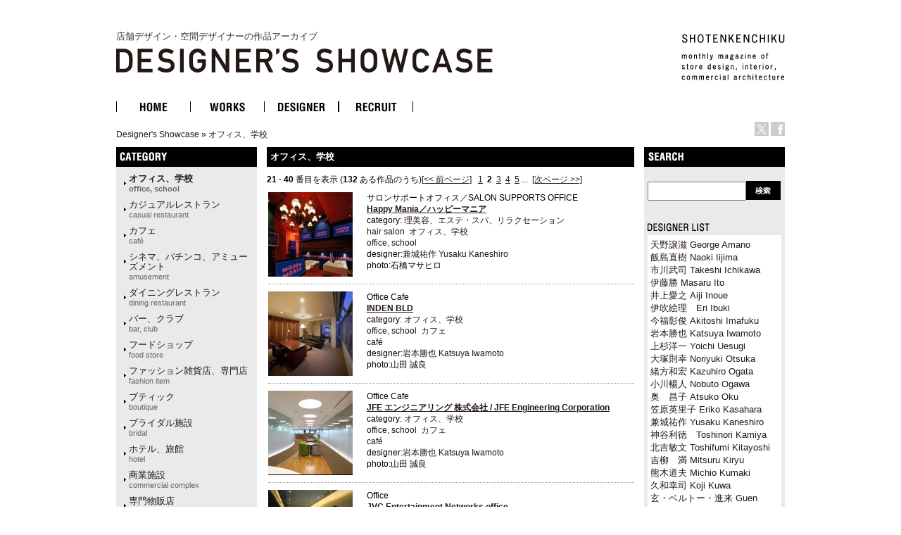

--- FILE ---
content_type: text/html
request_url: http://ds.shotenkenchiku.com/default.php/manufacturers_id/51/sort/3a/page/2?osCsid=d4986318f617063436565ac28bb0e0aa
body_size: 64971
content:
<!doctype html public "-//W3C//DTD HTML 4.01 Transitional//EN">
<html dir="LTR" lang="ja">
<head>

<!-- Google Tag Manager -->
<script>(function(w,d,s,l,i){w[l]=w[l]||[];w[l].push({'gtm.start':
new Date().getTime(),event:'gtm.js'});var f=d.getElementsByTagName(s)[0],
j=d.createElement(s),dl=l!='dataLayer'?'&l='+l:'';j.async=true;j.src=
'https://www.googletagmanager.com/gtm.js?id='+i+dl;f.parentNode.insertBefore(j,f);
})(window,document,'script','dataLayer','GTM-KN548TPQ');</script>
<!-- End Google Tag Manager -->

<!-- tmp -->
<meta http-equiv="Content-Type" content="text/html; charset=EUC-JP">
<title>店舗デザインの作品アーガイブ / デザイナーズショーケース -   オフィス、学校<br><span class=catS>office, school</span></title>
<META NAME="Description" Content="デザイナーズ・ショーケースは、商店建築社が運営しているサイトで、飲食店の内装や店舗空間をデザインする日本の店舗デザイナーと空間デザイン、店舗デザインを紹介しています。">
<META NAME="Keywords" CONTENT="店舗デザイン,事例,デザイナー,内装,飲食店デザイン">
<meta name="verify-v1" content="D4fylNdpkhqjYeZgbHFce7nxp14Q1Cqjd0Q4D5eGXoE=" >
<link rel="SHORTCUT ICON" href="http://ds.shotenkenchiku.com/favicon.ico" />
<base href="http://ds.shotenkenchiku.com/">
<link rel="stylesheet" type="text/css" href="templates/default/stylesheet.css">
<script src="./templates/default/functions.js" type="text/javascript" language="javascript"></script>
<script src="./templates/default/heightLine.js" type="text/javascript" language="javascript"></script>
<script type="text/javascript" src="/templates/default/smartRollover.js"></script>

<!-- open window //-->
<script type="text/javascript"><!--
var preloadFlag = true;
function MM_openBrWindow(theURL,winName,features) { //v2.0
  win=window.open(theURL,winName,features);
  win.moveTo(0,0);
}
// --></script>
<!-- open window eof //-->
<!--
<script type="text/javascript">
var GB_ROOT_DIR = "http://ds.shotenkenchiku.com/templates/default/greybox/";
</script>
<script src="./templates/default/greybox/AJS.js" type="text/javascript" language="javascript"></script>
<script src="./templates/default/greybox/AJS_fx.js" type="text/javascript" language="javascript"></script>
<script src="./templates/default/greybox/gb_scripts.js" type="text/javascript" language="javascript"></script>
<link href="./templates/default/greybox/gb_styles.css" rel="stylesheet" type="text/css" />
-->
<script src="https://ajax.googleapis.com/ajax/libs/jquery/2.1.4/jquery.min.js"></script>
<link rel="stylesheet" type="text/css" href="./templates/default/lightbox2/lightbox.css" />
</head>

<body>
<!-- Google Tag Manager (noscript) -->
<noscript><iframe src="https://www.googletagmanager.com/ns.html?id=GTM-KN548TPQ"
height="0" width="0" style="display:none;visibility:hidden"></iframe></noscript>
<!-- End Google Tag Manager (noscript) -->
<div id="ie">
<div id="HTML">
<div id="Header"><!-- header //-->
<div id="header_img"><h1 class="logo-title"><a href="/default.php">店舗デザイン・空間デザイナーの作品アーカイブ<br><img src="/templates/default/images/DS_logo.gif" alt="店舗デザイン・空間デザイナーの作品アーカイブ　デザイナーズ・ショーケース"></a></h1>
<div id="sk_text"><a href="http://www.shotenkenchiku.com/" target="_blank"><img src="/templates/default/images/sk_text.gif" alt="SHOTENKENCHIKU"></a></div>
<div id="icon_bt" class="clearfix">
     	<li><a href="http://x.com/shotenkenchiku" target="_blank"><img src="/templates/default/images/icon_x.gif" width="20" height="20" alt="Twitter" /></a></li>
     	<li><a href="http://www.facebook.com/shotenkenchiku" target="_blank"><img src="/templates/default/images/icon_face.gif" width="20" height="20" alt="Facebook" /></a></li>
</div>
<div class="errorBox">
</div>
<!-- search & store //-->
</div><!-- header_img_eof //-->
<ul id="mainMenu" class="clearfix">
	<li><a href="http://ds.shotenkenchiku.com/default.php"><img src="/templates/default/images/bt_home_off.gif" alt="HOME"></a></li>
	<li><a href="http://ds.shotenkenchiku.com/products_new.php"><img src="/templates/default/images/bt_works_off.gif" alt="WORKS"></a></li>
	<li><a href="http://ds.shotenkenchiku.com/designers.php"><img src="/templates/default/images/bt_designer_off.gif" alt="DESIGNER"></a></li>
	<li><a href="http://www.id-job.jpn.com/" target="_blank"><img src="/templates/default/images/bt_recruit_off.gif" alt="RECRUIT"></a></li>
</ul>
<div id="bread"><a href="http://ds.shotenkenchiku.com" class="headerNavigation">Designer's Showcase</a> &raquo; <a href="http://ds.shotenkenchiku.com/default.php/manufacturers_id/51?osCsid=d4986318f617063436565ac28bb0e0aa" class="headerNavigation">オフィス、学校<br><span class=catS>office, school</span></a></div>
</div><!-- header_eof //--><!-- body_text //-->

       
           <!-- default_html //-->
<div id="center" class="heightLine">
<div id="center_left" class="heightLine">
<div id="contents" class="heightLine">
<div  class="main_contents">
<h3>オフィス、学校<br><span class=catS>office, school</span></h3><!--  <img src="images/" border="0" alt="オフィス、学校<br><span class=catS>office, school</span>" title=" オフィス、学校<br><span class=catS>office, school</span> " width="57" height="40"> //-->


<!--default_html eof//-->





 	
     
    
<!-- body_text //-->
 
<b>21</b> - <b>40</b> 番目を表示 (<b>132</b> ある作品のうち)<a href="http://ds.shotenkenchiku.com/default.php/manufacturers_id/51/sort/3a/page/1?osCsid=d4986318f617063436565ac28bb0e0aa" class="pageResults" title=" 前ページ "><u>[&lt;&lt;&nbsp;前ページ]</u></a>&nbsp;&nbsp;&nbsp;<a href="http://ds.shotenkenchiku.com/default.php/manufacturers_id/51/sort/3a/page/1?osCsid=d4986318f617063436565ac28bb0e0aa" class="pageResults" title=" ページ 1 "><u>1</u></a>&nbsp;&nbsp;<b>2</b>&nbsp;&nbsp;<a href="http://ds.shotenkenchiku.com/default.php/manufacturers_id/51/sort/3a/page/3?osCsid=d4986318f617063436565ac28bb0e0aa" class="pageResults" title=" ページ 3 "><u>3</u></a>&nbsp;&nbsp;<a href="http://ds.shotenkenchiku.com/default.php/manufacturers_id/51/sort/3a/page/4?osCsid=d4986318f617063436565ac28bb0e0aa" class="pageResults" title=" ページ 4 "><u>4</u></a>&nbsp;&nbsp;<a href="http://ds.shotenkenchiku.com/default.php/manufacturers_id/51/sort/3a/page/5?osCsid=d4986318f617063436565ac28bb0e0aa" class="pageResults" title=" ページ 5 "><u>5</u></a>&nbsp;<a href="http://ds.shotenkenchiku.com/default.php/manufacturers_id/51/sort/3a/page/6?osCsid=d4986318f617063436565ac28bb0e0aa" class="pageResults" title=" 次 5 ページ ">...</a>&nbsp;&nbsp;<a href="http://ds.shotenkenchiku.com/default.php/manufacturers_id/51/sort/3a/page/3?osCsid=d4986318f617063436565ac28bb0e0aa" class="pageResults" title=" 次ページ "><u>[次ページ&nbsp;&gt;&gt;]</u></a>&nbsp;

<!--並び替え &raquo; &nbsp
-->
<!--<a href="http://ds.shotenkenchiku.com/default.php/manufacturers_id/51/page/1/sort/2a?osCsid=d4986318f617063436565ac28bb0e0aa" title="作品を並び替える 昇順 &sim; 出品者" class="headerNavigation">出品者</a> -->
<!--<a href="http://ds.shotenkenchiku.com/default.php/manufacturers_id/51/page/1/sort/3d?osCsid=d4986318f617063436565ac28bb0e0aa" title="作品を並び替える 降順 &sim; 作品名" class="headerNavigation">作品名<img src="templates/default/images/sort_arrow_up.gif" width="10" height="10" border="0"></a> -->
<!--<a href="http://ds.shotenkenchiku.com/default.php/manufacturers_id/51/page/1/sort/5a?osCsid=d4986318f617063436565ac28bb0e0aa" title="作品を並び替える 昇順 &sim; 価格" class="headerNavigation">価格</a> -->

 

<div class="listing_box-odd">  
<div class="listing_photo">
<a href="http://ds.shotenkenchiku.com/product_info.php/products_id/15423?osCsid=d4986318f617063436565ac28bb0e0aa"><img src="images/sstore_134_15423_M.jpg" border="0" alt="Happy Mania／ハッピーマニア" title=" Happy Mania／ハッピーマニア " width="120" height="168"></a>
</div>
<div class="list_desc">
<div class="list_name">サロンサポートオフィス／SALON SUPPORTS OFFICE<br><b><u><a href="http://ds.shotenkenchiku.com/product_info.php//products_id/15423?osCsid=d4986318f617063436565ac28bb0e0aa">Happy Mania／ハッピーマニア</a></u></b></div>




<!-- &nbsp;&nbsp;&nbsp;<a href="http://ds.shotenkenchiku.com/product_info.php//products_id/15423?osCsid=d4986318f617063436565ac28bb0e0aa">詳細を見る</a><br><br> -->
category:&nbsp;<a href="http://ds.shotenkenchiku.com/default.php/manufacturers_id/56?osCsid=d4986318f617063436565ac28bb0e0aa">理美容、エステ・スパ、リラクセーション<br><span class="catS">hair salon</span></a>&nbsp;&nbsp;<a href="http://ds.shotenkenchiku.com/default.php/manufacturers_id/51?osCsid=d4986318f617063436565ac28bb0e0aa">オフィス、学校<br><span class=catS>office, school</span></a>&nbsp;&nbsp;<a href="http://ds.shotenkenchiku.com/default.php/manufacturers_id/0?osCsid=d4986318f617063436565ac28bb0e0aa"></a>&nbsp;&nbsp;<a href="http://ds.shotenkenchiku.com/default.php/manufacturers_id/0?osCsid=d4986318f617063436565ac28bb0e0aa"></a>&nbsp;&nbsp;<a href="http://ds.shotenkenchiku.com/default.php/manufacturers_id/0?osCsid=d4986318f617063436565ac28bb0e0aa"></a>&nbsp;<br>
designer:<a href="./default.php/cPath/134">兼城祐作 Yusaku Kaneshiro</a><br>photo:石橋マサヒロ

             

               &nbsp 
</div>
</div>			

              <div class="listing_box-even">  
<div class="listing_photo">
<a href="http://ds.shotenkenchiku.com/product_info.php/products_id/929?osCsid=d4986318f617063436565ac28bb0e0aa"><img src="images/sstore_142_929_bstore_142_929_7_14-13-.jpg" border="0" alt="INDEN BLD" title=" INDEN BLD " width="120" height="120"></a>
</div>
<div class="list_desc">
<div class="list_name">Office Cafe<br><b><u><a href="http://ds.shotenkenchiku.com/product_info.php//products_id/929?osCsid=d4986318f617063436565ac28bb0e0aa">INDEN BLD</a></u></b></div>




<!-- &nbsp;&nbsp;&nbsp;<a href="http://ds.shotenkenchiku.com/product_info.php//products_id/929?osCsid=d4986318f617063436565ac28bb0e0aa">詳細を見る</a><br><br> -->
category:&nbsp;<a href="http://ds.shotenkenchiku.com/default.php/manufacturers_id/51?osCsid=d4986318f617063436565ac28bb0e0aa">オフィス、学校<br><span class=catS>office, school</span></a>&nbsp;&nbsp;<a href="http://ds.shotenkenchiku.com/default.php/manufacturers_id/64?osCsid=d4986318f617063436565ac28bb0e0aa">カフェ<br><span class="catS">café</span></a>&nbsp;&nbsp;<a href="http://ds.shotenkenchiku.com/default.php/manufacturers_id/0?osCsid=d4986318f617063436565ac28bb0e0aa"></a>&nbsp;&nbsp;<a href="http://ds.shotenkenchiku.com/default.php/manufacturers_id/0?osCsid=d4986318f617063436565ac28bb0e0aa"></a>&nbsp;&nbsp;<a href="http://ds.shotenkenchiku.com/default.php/manufacturers_id/0?osCsid=d4986318f617063436565ac28bb0e0aa"></a>&nbsp;<br>
designer:<a href="./default.php/cPath/142">岩本勝也 Katsuya Iwamoto</a><br>photo:山田 誠良

             

               &nbsp 
</div>
</div>			

              <div class="listing_box-odd">  
<div class="listing_photo">
<a href="http://ds.shotenkenchiku.com/product_info.php/products_id/21210?osCsid=d4986318f617063436565ac28bb0e0aa"><img src="images/sstore_142_21210_1.jpg" border="0" alt="JFE エンジニアリング 株式会社  / JFE Engineering Corporation" title=" JFE エンジニアリング 株式会社  / JFE Engineering Corporation " width="120" height="119"></a>
</div>
<div class="list_desc">
<div class="list_name">Office Cafe<br><b><u><a href="http://ds.shotenkenchiku.com/product_info.php//products_id/21210?osCsid=d4986318f617063436565ac28bb0e0aa">JFE エンジニアリング 株式会社  / JFE Engineering Corporation</a></u></b></div>




<!-- &nbsp;&nbsp;繋がるデザイン 働き方をデザインするプロジェクトとして、
始まったJFE エンジニアリングの東京本社 デザインプロジェクト。
会社が大きくなると社会に対する 責任も増して行くような気がします。
JFE エンジニアリングの 様々な事業展開を考えると、 社員の働き方も様々になり、多様化する。 
職種や勤務形態、そして日々進化する 社内コミュニケーション ツール。 
働き方も変われば、その環境としての オフィスもまた進化を求められます。
私たちはオフィス空間としてのカタチだけでなく、 ｢繋がるデザイン｣をコンセプトに、
オフィスをコミュニケーション装置として デザインするこ...&nbsp;<a href="http://ds.shotenkenchiku.com/product_info.php//products_id/21210?osCsid=d4986318f617063436565ac28bb0e0aa">詳細を見る</a><br><br> -->
category:&nbsp;<a href="http://ds.shotenkenchiku.com/default.php/manufacturers_id/51?osCsid=d4986318f617063436565ac28bb0e0aa">オフィス、学校<br><span class=catS>office, school</span></a>&nbsp;&nbsp;<a href="http://ds.shotenkenchiku.com/default.php/manufacturers_id/64?osCsid=d4986318f617063436565ac28bb0e0aa">カフェ<br><span class="catS">café</span></a>&nbsp;&nbsp;<a href="http://ds.shotenkenchiku.com/default.php/manufacturers_id/0?osCsid=d4986318f617063436565ac28bb0e0aa"></a>&nbsp;&nbsp;<a href="http://ds.shotenkenchiku.com/default.php/manufacturers_id/0?osCsid=d4986318f617063436565ac28bb0e0aa"></a>&nbsp;&nbsp;<a href="http://ds.shotenkenchiku.com/default.php/manufacturers_id/0?osCsid=d4986318f617063436565ac28bb0e0aa"></a>&nbsp;<br>
designer:<a href="./default.php/cPath/142">岩本勝也 Katsuya Iwamoto</a><br>photo:山田 誠良

             

               &nbsp 
</div>
</div>			

              <div class="listing_box-even">  
<div class="listing_photo">
<a href="http://ds.shotenkenchiku.com/product_info.php/products_id/15512?osCsid=d4986318f617063436565ac28bb0e0aa"><img src="images/sstore_679_15512_JVC1.jpg" border="0" alt="JVC Entertainment Networks office" title=" JVC Entertainment Networks office " width="120" height="94"></a>
</div>
<div class="list_desc">
<div class="list_name">Office<br><b><u><a href="http://ds.shotenkenchiku.com/product_info.php//products_id/15512?osCsid=d4986318f617063436565ac28bb0e0aa">JVC Entertainment Networks office</a></u></b></div>




<!-- &nbsp;&nbsp;『JVC エンタテインメント・ネットワークス オフィス』
（現：JVC エンタテインメント）&nbsp;<a href="http://ds.shotenkenchiku.com/product_info.php//products_id/15512?osCsid=d4986318f617063436565ac28bb0e0aa">詳細を見る</a><br><br> -->
category:&nbsp;<a href="http://ds.shotenkenchiku.com/default.php/manufacturers_id/51?osCsid=d4986318f617063436565ac28bb0e0aa">オフィス、学校<br><span class=catS>office, school</span></a>&nbsp;&nbsp;<a href="http://ds.shotenkenchiku.com/default.php/manufacturers_id/0?osCsid=d4986318f617063436565ac28bb0e0aa"></a>&nbsp;&nbsp;<a href="http://ds.shotenkenchiku.com/default.php/manufacturers_id/0?osCsid=d4986318f617063436565ac28bb0e0aa"></a>&nbsp;&nbsp;<a href="http://ds.shotenkenchiku.com/default.php/manufacturers_id/0?osCsid=d4986318f617063436565ac28bb0e0aa"></a>&nbsp;&nbsp;<a href="http://ds.shotenkenchiku.com/default.php/manufacturers_id/0?osCsid=d4986318f617063436565ac28bb0e0aa"></a>&nbsp;<br>
designer:<a href="./default.php/cPath/679">小山トシオ Toshio Koyama</a><br>photo:Nacasa &amp; Partners Inc.

             

               &nbsp 
</div>
</div>			

              <div class="listing_box-odd">  
<div class="listing_photo">
<a href="http://ds.shotenkenchiku.com/product_info.php/products_id/25163?osCsid=d4986318f617063436565ac28bb0e0aa"><img src="images/sstore_826_25163_kanade_LSDdesign_okinawa_shopdesign (1).jpg" border="0" alt="KANADE HOLDINGS" title=" KANADE HOLDINGS " width="120" height="80"></a>
</div>
<div class="list_desc">
<div class="list_name">オフィスデザイン<br><b><u><a href="http://ds.shotenkenchiku.com/product_info.php//products_id/25163?osCsid=d4986318f617063436565ac28bb0e0aa">KANADE HOLDINGS</a></u></b></div>




<!-- &nbsp;&nbsp;&nbsp;<a href="http://ds.shotenkenchiku.com/product_info.php//products_id/25163?osCsid=d4986318f617063436565ac28bb0e0aa">詳細を見る</a><br><br> -->
category:&nbsp;<a href="http://ds.shotenkenchiku.com/default.php/manufacturers_id/51?osCsid=d4986318f617063436565ac28bb0e0aa">オフィス、学校<br><span class=catS>office, school</span></a>&nbsp;&nbsp;<a href="http://ds.shotenkenchiku.com/default.php/manufacturers_id/0?osCsid=d4986318f617063436565ac28bb0e0aa"></a>&nbsp;&nbsp;<a href="http://ds.shotenkenchiku.com/default.php/manufacturers_id/0?osCsid=d4986318f617063436565ac28bb0e0aa"></a>&nbsp;&nbsp;<a href="http://ds.shotenkenchiku.com/default.php/manufacturers_id/0?osCsid=d4986318f617063436565ac28bb0e0aa"></a>&nbsp;&nbsp;<a href="http://ds.shotenkenchiku.com/default.php/manufacturers_id/0?osCsid=d4986318f617063436565ac28bb0e0aa"></a>&nbsp;<br>
designer:<a href="./default.php/cPath/826">平良玄峰   Harutaka Taira</a><br>photo:石橋マサヒロ

             

               &nbsp 
</div>
</div>			

              <div class="listing_box-even">  
<div class="listing_photo">
<a href="http://ds.shotenkenchiku.com/product_info.php/products_id/22671?osCsid=d4986318f617063436565ac28bb0e0aa"><img src="images/sstore_142_22671_8-1.jpg" border="0" alt="Kansai collection ENTERTANMENT 奈良橿原校" title=" Kansai collection ENTERTANMENT 奈良橿原校 " width="120" height="120"></a>
</div>
<div class="list_desc">
<div class="list_name">Model School<br><b><u><a href="http://ds.shotenkenchiku.com/product_info.php//products_id/22671?osCsid=d4986318f617063436565ac28bb0e0aa">Kansai collection ENTERTANMENT 奈良橿原校</a></u></b></div>




<!-- &nbsp;&nbsp;Samurai Agentが運営するGRAND-SQUAREには、人の育成を目指した様々なコンテンツ
があります。
今回、その中に. . . もはやコンテンツと言う枠を越えた新たなプロジェクトが始動しました。
その名は、関西コレクション エンターテインメント 奈良橿原校
空間に柔軟性を与えて、様々なコンテンツやカリキュラムに対応できるようにデザイン
しました。
奈良橿原校から、次世代のスターが生まれるのもそんな遠い話ではない気がします。&nbsp;<a href="http://ds.shotenkenchiku.com/product_info.php//products_id/22671?osCsid=d4986318f617063436565ac28bb0e0aa">詳細を見る</a><br><br> -->
category:&nbsp;<a href="http://ds.shotenkenchiku.com/default.php/manufacturers_id/51?osCsid=d4986318f617063436565ac28bb0e0aa">オフィス、学校<br><span class=catS>office, school</span></a>&nbsp;&nbsp;<a href="http://ds.shotenkenchiku.com/default.php/manufacturers_id/0?osCsid=d4986318f617063436565ac28bb0e0aa"></a>&nbsp;&nbsp;<a href="http://ds.shotenkenchiku.com/default.php/manufacturers_id/0?osCsid=d4986318f617063436565ac28bb0e0aa"></a>&nbsp;&nbsp;<a href="http://ds.shotenkenchiku.com/default.php/manufacturers_id/0?osCsid=d4986318f617063436565ac28bb0e0aa"></a>&nbsp;&nbsp;<a href="http://ds.shotenkenchiku.com/default.php/manufacturers_id/0?osCsid=d4986318f617063436565ac28bb0e0aa"></a>&nbsp;<br>
designer:<a href="./default.php/cPath/142">岩本勝也 Katsuya Iwamoto</a><br>photo:山田誠良

             

               &nbsp 
</div>
</div>			

              <div class="listing_box-odd">  
<div class="listing_photo">
<a href="http://ds.shotenkenchiku.com/product_info.php/products_id/18725?osCsid=d4986318f617063436565ac28bb0e0aa"><img src="images/sstore_896_18725_KANSAI C.E. 61-9.jpg" border="0" alt="KansaiCollection ENTERTAINMENT" title=" KansaiCollection ENTERTAINMENT " width="120" height="79"></a>
</div>
<div class="list_desc">
<div class="list_name">モデル育成スクール<br><b><u><a href="http://ds.shotenkenchiku.com/product_info.php//products_id/18725?osCsid=d4986318f617063436565ac28bb0e0aa">KansaiCollection ENTERTAINMENT</a></u></b></div>




<!-- &nbsp;大阪 四ツ橋
90坪

2014.11.11&nbsp;<a href="http://ds.shotenkenchiku.com/product_info.php//products_id/18725?osCsid=d4986318f617063436565ac28bb0e0aa">詳細を見る</a><br><br> -->
category:&nbsp;<a href="http://ds.shotenkenchiku.com/default.php/manufacturers_id/51?osCsid=d4986318f617063436565ac28bb0e0aa">オフィス、学校<br><span class=catS>office, school</span></a>&nbsp;&nbsp;<a href="http://ds.shotenkenchiku.com/default.php/manufacturers_id/38?osCsid=d4986318f617063436565ac28bb0e0aa">その他（ショールーム、ギャラリー、ミュージアム、プロダクト）<br><span class="catS">etc</span></a>&nbsp;&nbsp;<a href="http://ds.shotenkenchiku.com/default.php/manufacturers_id/0?osCsid=d4986318f617063436565ac28bb0e0aa"></a>&nbsp;&nbsp;<a href="http://ds.shotenkenchiku.com/default.php/manufacturers_id/0?osCsid=d4986318f617063436565ac28bb0e0aa"></a>&nbsp;&nbsp;<a href="http://ds.shotenkenchiku.com/default.php/manufacturers_id/0?osCsid=d4986318f617063436565ac28bb0e0aa"></a>&nbsp;<br>
designer:<a href="./default.php/cPath/896">佐伯浩之 Hiroyuki Saiki</a><br>photo:セイリョウスタジオ

             

               &nbsp 
</div>
</div>			

              <div class="listing_box-even">  
<div class="listing_photo">
<a href="http://ds.shotenkenchiku.com/product_info.php/products_id/18718?osCsid=d4986318f617063436565ac28bb0e0aa"><img src="images/sstore_387_18718_005.jpg" border="0" alt="KLOS コイズミ照明オペレーションスタジオ / KLOS KOIZUMI LIGHTING OPERATION STUDIO" title=" KLOS コイズミ照明オペレーションスタジオ / KLOS KOIZUMI LIGHTING OPERATION STUDIO " width="120" height="65"></a>
</div>
<div class="list_desc">
<div class="list_name">showroom, office<br><b><u><a href="http://ds.shotenkenchiku.com/product_info.php//products_id/18718?osCsid=d4986318f617063436565ac28bb0e0aa">KLOS コイズミ照明オペレーションスタジオ / KLOS KOIZUMI LIGHTING OPERATION STUDIO</a></u></b></div>




<!-- &nbsp;A showroom offering LED lighting solutions locates on the 12th floor of a high-rise building in Umeda district, Osaka. With windows on three sides, the location enjoys natural sunlight, and the design plan capitalises on this feature.
Lighting showrooms typically shut out natural sunlight to emphas...&nbsp;<a href="http://ds.shotenkenchiku.com/product_info.php//products_id/18718?osCsid=d4986318f617063436565ac28bb0e0aa">詳細を見る</a><br><br> -->
category:&nbsp;<a href="http://ds.shotenkenchiku.com/default.php/manufacturers_id/38?osCsid=d4986318f617063436565ac28bb0e0aa">その他（ショールーム、ギャラリー、ミュージアム、プロダクト）<br><span class="catS">etc</span></a>&nbsp;&nbsp;<a href="http://ds.shotenkenchiku.com/default.php/manufacturers_id/51?osCsid=d4986318f617063436565ac28bb0e0aa">オフィス、学校<br><span class=catS>office, school</span></a>&nbsp;&nbsp;<a href="http://ds.shotenkenchiku.com/default.php/manufacturers_id/0?osCsid=d4986318f617063436565ac28bb0e0aa"></a>&nbsp;&nbsp;<a href="http://ds.shotenkenchiku.com/default.php/manufacturers_id/0?osCsid=d4986318f617063436565ac28bb0e0aa"></a>&nbsp;&nbsp;<a href="http://ds.shotenkenchiku.com/default.php/manufacturers_id/0?osCsid=d4986318f617063436565ac28bb0e0aa"></a>&nbsp;<br>
designer:<a href="./default.php/cPath/387">松浦竜太郎 Ryutaro Matsuura</a><br>photo:Nacasa&amp;Prtners

             

               &nbsp 
</div>
</div>			

              <div class="listing_box-odd">  
<div class="listing_photo">
<a href="http://ds.shotenkenchiku.com/product_info.php/products_id/22577?osCsid=d4986318f617063436565ac28bb0e0aa"><img src="images/sstore_1027_22577_laserline_1.jpg" border="0" alt="LASERLINE" title=" LASERLINE " width="120" height="80"></a>
</div>
<div class="list_desc">
<div class="list_name">office<br><b><u><a href="http://ds.shotenkenchiku.com/product_info.php//products_id/22577?osCsid=d4986318f617063436565ac28bb0e0aa">LASERLINE</a></u></b></div>




<!-- &nbsp;&nbsp;&nbsp;<a href="http://ds.shotenkenchiku.com/product_info.php//products_id/22577?osCsid=d4986318f617063436565ac28bb0e0aa">詳細を見る</a><br><br> -->
category:&nbsp;<a href="http://ds.shotenkenchiku.com/default.php/manufacturers_id/51?osCsid=d4986318f617063436565ac28bb0e0aa">オフィス、学校<br><span class=catS>office, school</span></a>&nbsp;&nbsp;<a href="http://ds.shotenkenchiku.com/default.php/manufacturers_id/0?osCsid=d4986318f617063436565ac28bb0e0aa"></a>&nbsp;&nbsp;<a href="http://ds.shotenkenchiku.com/default.php/manufacturers_id/0?osCsid=d4986318f617063436565ac28bb0e0aa"></a>&nbsp;&nbsp;<a href="http://ds.shotenkenchiku.com/default.php/manufacturers_id/0?osCsid=d4986318f617063436565ac28bb0e0aa"></a>&nbsp;&nbsp;<a href="http://ds.shotenkenchiku.com/default.php/manufacturers_id/0?osCsid=d4986318f617063436565ac28bb0e0aa"></a>&nbsp;<br>
designer:<a href="./default.php/cPath/1027">向井田明洋 Akihiro Mukaida</a><br>photo:榎本佳嗣

             

               &nbsp 
</div>
</div>			

              <div class="listing_box-even">  
<div class="listing_photo">
<a href="http://ds.shotenkenchiku.com/product_info.php/products_id/24884?osCsid=d4986318f617063436565ac28bb0e0aa"><img src="images/sstore_142_24884_LEAN BODY STORE 20-5.jpg" border="0" alt="lean body store" title=" lean body store " width="120" height="120"></a>
</div>
<div class="list_desc">
<div class="list_name">Fitness Studio<br><b><u><a href="http://ds.shotenkenchiku.com/product_info.php//products_id/24884?osCsid=d4986318f617063436565ac28bb0e0aa">lean body store</a></u></b></div>




<!-- &nbsp;&nbsp;&nbsp;<a href="http://ds.shotenkenchiku.com/product_info.php//products_id/24884?osCsid=d4986318f617063436565ac28bb0e0aa">詳細を見る</a><br><br> -->
category:&nbsp;<a href="http://ds.shotenkenchiku.com/default.php/manufacturers_id/51?osCsid=d4986318f617063436565ac28bb0e0aa">オフィス、学校<br><span class=catS>office, school</span></a>&nbsp;&nbsp;<a href="http://ds.shotenkenchiku.com/default.php/manufacturers_id/56?osCsid=d4986318f617063436565ac28bb0e0aa">理美容、エステ・スパ、リラクセーション<br><span class="catS">hair salon</span></a>&nbsp;&nbsp;<a href="http://ds.shotenkenchiku.com/default.php/manufacturers_id/0?osCsid=d4986318f617063436565ac28bb0e0aa"></a>&nbsp;&nbsp;<a href="http://ds.shotenkenchiku.com/default.php/manufacturers_id/0?osCsid=d4986318f617063436565ac28bb0e0aa"></a>&nbsp;&nbsp;<a href="http://ds.shotenkenchiku.com/default.php/manufacturers_id/0?osCsid=d4986318f617063436565ac28bb0e0aa"></a>&nbsp;<br>
designer:<a href="./default.php/cPath/142">岩本勝也 Katsuya Iwamoto</a><br>photo:山田誠良

             

               &nbsp 
</div>
</div>			

              <div class="listing_box-odd">  
<div class="listing_photo">
<a href="http://ds.shotenkenchiku.com/product_info.php/products_id/23634?osCsid=d4986318f617063436565ac28bb0e0aa"><img src="images/sstore_1062_23634_LIG_007.jpg" border="0" alt="LIG,OFFICE" title=" LIG,OFFICE " width="120" height="79"></a>
</div>
<div class="list_desc">
<div class="list_name"><br><b><u><a href="http://ds.shotenkenchiku.com/product_info.php//products_id/23634?osCsid=d4986318f617063436565ac28bb0e0aa">LIG,OFFICE</a></u></b></div>




<!-- &nbsp;&nbsp;&nbsp;<a href="http://ds.shotenkenchiku.com/product_info.php//products_id/23634?osCsid=d4986318f617063436565ac28bb0e0aa">詳細を見る</a><br><br> -->
category:&nbsp;<a href="http://ds.shotenkenchiku.com/default.php/manufacturers_id/51?osCsid=d4986318f617063436565ac28bb0e0aa">オフィス、学校<br><span class=catS>office, school</span></a>&nbsp;&nbsp;<a href="http://ds.shotenkenchiku.com/default.php/manufacturers_id/0?osCsid=d4986318f617063436565ac28bb0e0aa"></a>&nbsp;&nbsp;<a href="http://ds.shotenkenchiku.com/default.php/manufacturers_id/0?osCsid=d4986318f617063436565ac28bb0e0aa"></a>&nbsp;&nbsp;<a href="http://ds.shotenkenchiku.com/default.php/manufacturers_id/0?osCsid=d4986318f617063436565ac28bb0e0aa"></a>&nbsp;&nbsp;<a href="http://ds.shotenkenchiku.com/default.php/manufacturers_id/0?osCsid=d4986318f617063436565ac28bb0e0aa"></a>&nbsp;<br>
designer:<a href="./default.php/cPath/1062">関　聡子 Satoko Seki</a><br>

             

               &nbsp 
</div>
</div>			

              <div class="listing_box-even">  
<div class="listing_photo">
<a href="http://ds.shotenkenchiku.com/product_info.php/products_id/1271?osCsid=d4986318f617063436565ac28bb0e0aa"><img src="images/sstore_135_1271_LITTLE-ANDERSEN-01.jpg" border="0" alt="LITTLE ANDERSEN OFFICE / リトルアンデルセン　オフィス" title=" LITTLE ANDERSEN OFFICE / リトルアンデルセン　オフィス " width="120" height="97"></a>
</div>
<div class="list_desc">
<div class="list_name">OFFICE<br><b><u><a href="http://ds.shotenkenchiku.com/product_info.php//products_id/1271?osCsid=d4986318f617063436565ac28bb0e0aa">LITTLE ANDERSEN OFFICE / リトルアンデルセン　オフィス</a></u></b></div>




<!-- &nbsp;2001 FEBRUARY

Project&nbsp;&nbsp;&nbsp;&nbsp; LITTLE ANDERSEN OFFICE
Place&nbsp;&nbsp; &nbsp; &nbsp;&nbsp; TOKYO / SHIBUYA
Area&nbsp;&nbsp; &nbsp; &nbsp; &nbsp; 
Category&nbsp; OFFICE&nbsp;<a href="http://ds.shotenkenchiku.com/product_info.php//products_id/1271?osCsid=d4986318f617063436565ac28bb0e0aa">詳細を見る</a><br><br> -->
category:&nbsp;<a href="http://ds.shotenkenchiku.com/default.php/manufacturers_id/51?osCsid=d4986318f617063436565ac28bb0e0aa">オフィス、学校<br><span class=catS>office, school</span></a>&nbsp;&nbsp;<a href="http://ds.shotenkenchiku.com/default.php/manufacturers_id/0?osCsid=d4986318f617063436565ac28bb0e0aa"></a>&nbsp;&nbsp;<a href="http://ds.shotenkenchiku.com/default.php/manufacturers_id/0?osCsid=d4986318f617063436565ac28bb0e0aa"></a>&nbsp;&nbsp;<a href="http://ds.shotenkenchiku.com/default.php/manufacturers_id/0?osCsid=d4986318f617063436565ac28bb0e0aa"></a>&nbsp;&nbsp;<a href="http://ds.shotenkenchiku.com/default.php/manufacturers_id/0?osCsid=d4986318f617063436565ac28bb0e0aa"></a>&nbsp;<br>
designer:<a href="./default.php/cPath/135">文田昭仁 Akihito Fumita</a><br>

             

               &nbsp 
</div>
</div>			

              <div class="listing_box-odd">  
<div class="listing_photo">
<a href="http://ds.shotenkenchiku.com/product_info.php/products_id/989?osCsid=d4986318f617063436565ac28bb0e0aa"><img src="images/sstore_352_989_Lk_01.jpg" border="0" alt="LIXIL京都ショールーム" title=" LIXIL京都ショールーム " width="120" height="80"></a>
</div>
<div class="list_desc">
<div class="list_name">showroom<br><b><u><a href="http://ds.shotenkenchiku.com/product_info.php//products_id/989?osCsid=d4986318f617063436565ac28bb0e0aa">LIXIL京都ショールーム</a></u></b></div>




<!-- &nbsp;京都市内に建つ総合住宅設備機器メーカーのショールーム。
「京の住風景」をテーマとし、連続する格子によるフレームにて空間を想定し、その中で空間展示を展開する計画としました。
エントランス正面にはウェイティングラウンジやライブラリを配置し、訪れる人々がくるろげる空間づくりを心がけました。また、この敷地にて、織田信長が愛用した蒸し風呂の遺構が出土し、織田信長がこの地で茶の湯や蒸し風呂により客人をもてなしていたことが分かったため、それらに関する展示スペースや茶の湯のための小上がり空間を設けました。加えて一部安土桃山時代の着物「小袖」の柄をモチーフとした特注モザイクタイルを製作するなど、地域性を重視...&nbsp;<a href="http://ds.shotenkenchiku.com/product_info.php//products_id/989?osCsid=d4986318f617063436565ac28bb0e0aa">詳細を見る</a><br><br> -->
category:&nbsp;<a href="http://ds.shotenkenchiku.com/default.php/manufacturers_id/51?osCsid=d4986318f617063436565ac28bb0e0aa">オフィス、学校<br><span class=catS>office, school</span></a>&nbsp;&nbsp;<a href="http://ds.shotenkenchiku.com/default.php/manufacturers_id/0?osCsid=d4986318f617063436565ac28bb0e0aa"></a>&nbsp;&nbsp;<a href="http://ds.shotenkenchiku.com/default.php/manufacturers_id/0?osCsid=d4986318f617063436565ac28bb0e0aa"></a>&nbsp;&nbsp;<a href="http://ds.shotenkenchiku.com/default.php/manufacturers_id/0?osCsid=d4986318f617063436565ac28bb0e0aa"></a>&nbsp;&nbsp;<a href="http://ds.shotenkenchiku.com/default.php/manufacturers_id/0?osCsid=d4986318f617063436565ac28bb0e0aa"></a>&nbsp;<br>
designer:<a href="./default.php/cPath/352">丹羽浩之 Hiroyuki Niwa</a><br>

             

               &nbsp 
</div>
</div>			

              <div class="listing_box-even">  
<div class="listing_photo">
<a href="http://ds.shotenkenchiku.com/product_info.php/products_id/22578?osCsid=d4986318f617063436565ac28bb0e0aa"><img src="images/sstore_1027_22578_201701100533.jpg" border="0" alt="LUMENTUM" title=" LUMENTUM " width="120" height="80"></a>
</div>
<div class="list_desc">
<div class="list_name">office<br><b><u><a href="http://ds.shotenkenchiku.com/product_info.php//products_id/22578?osCsid=d4986318f617063436565ac28bb0e0aa">LUMENTUM</a></u></b></div>




<!-- &nbsp;&nbsp;&nbsp;<a href="http://ds.shotenkenchiku.com/product_info.php//products_id/22578?osCsid=d4986318f617063436565ac28bb0e0aa">詳細を見る</a><br><br> -->
category:&nbsp;<a href="http://ds.shotenkenchiku.com/default.php/manufacturers_id/51?osCsid=d4986318f617063436565ac28bb0e0aa">オフィス、学校<br><span class=catS>office, school</span></a>&nbsp;&nbsp;<a href="http://ds.shotenkenchiku.com/default.php/manufacturers_id/0?osCsid=d4986318f617063436565ac28bb0e0aa"></a>&nbsp;&nbsp;<a href="http://ds.shotenkenchiku.com/default.php/manufacturers_id/0?osCsid=d4986318f617063436565ac28bb0e0aa"></a>&nbsp;&nbsp;<a href="http://ds.shotenkenchiku.com/default.php/manufacturers_id/0?osCsid=d4986318f617063436565ac28bb0e0aa"></a>&nbsp;&nbsp;<a href="http://ds.shotenkenchiku.com/default.php/manufacturers_id/0?osCsid=d4986318f617063436565ac28bb0e0aa"></a>&nbsp;<br>
designer:<a href="./default.php/cPath/1027">向井田明洋 Akihiro Mukaida</a><br>photo:榎本佳嗣

             

               &nbsp 
</div>
</div>			

              <div class="listing_box-odd">  
<div class="listing_photo">
<a href="http://ds.shotenkenchiku.com/product_info.php/products_id/1299?osCsid=d4986318f617063436565ac28bb0e0aa"><img src="images/sstore_135_1299_mid-headquarters04.jpg" border="0" alt="m-i-d OFFICE / エムアイディー　オフィス" title=" m-i-d OFFICE / エムアイディー　オフィス " width="120" height="94"></a>
</div>
<div class="list_desc">
<div class="list_name">OFFICE<br><b><u><a href="http://ds.shotenkenchiku.com/product_info.php//products_id/1299?osCsid=d4986318f617063436565ac28bb0e0aa">m-i-d OFFICE / エムアイディー　オフィス</a></u></b></div>




<!-- &nbsp;2004 JULY

Project&nbsp;&nbsp;&nbsp;&nbsp; MID OFFICE
Place&nbsp;&nbsp; &nbsp; &nbsp;&nbsp; OSAKA / HONMACHI
Area&nbsp;&nbsp; &nbsp; &nbsp; &nbsp; 97.6?
Category&nbsp; OFFICE&nbsp;<a href="http://ds.shotenkenchiku.com/product_info.php//products_id/1299?osCsid=d4986318f617063436565ac28bb0e0aa">詳細を見る</a><br><br> -->
category:&nbsp;<a href="http://ds.shotenkenchiku.com/default.php/manufacturers_id/51?osCsid=d4986318f617063436565ac28bb0e0aa">オフィス、学校<br><span class=catS>office, school</span></a>&nbsp;&nbsp;<a href="http://ds.shotenkenchiku.com/default.php/manufacturers_id/0?osCsid=d4986318f617063436565ac28bb0e0aa"></a>&nbsp;&nbsp;<a href="http://ds.shotenkenchiku.com/default.php/manufacturers_id/0?osCsid=d4986318f617063436565ac28bb0e0aa"></a>&nbsp;&nbsp;<a href="http://ds.shotenkenchiku.com/default.php/manufacturers_id/0?osCsid=d4986318f617063436565ac28bb0e0aa"></a>&nbsp;&nbsp;<a href="http://ds.shotenkenchiku.com/default.php/manufacturers_id/0?osCsid=d4986318f617063436565ac28bb0e0aa"></a>&nbsp;<br>
designer:<a href="./default.php/cPath/135">文田昭仁 Akihito Fumita</a><br>

             

               &nbsp 
</div>
</div>			

              <div class="listing_box-even">  
<div class="listing_photo">
<a href="http://ds.shotenkenchiku.com/product_info.php/products_id/1300?osCsid=d4986318f617063436565ac28bb0e0aa"><img src="images/sstore_135_1300_mid-annex03.jpg" border="0" alt="m-i-d OFFICE ANNEX / エムアイディー　オフィス　別館" title=" m-i-d OFFICE ANNEX / エムアイディー　オフィス　別館 " width="120" height="94"></a>
</div>
<div class="list_desc">
<div class="list_name">OFFICE<br><b><u><a href="http://ds.shotenkenchiku.com/product_info.php//products_id/1300?osCsid=d4986318f617063436565ac28bb0e0aa">m-i-d OFFICE ANNEX / エムアイディー　オフィス　別館</a></u></b></div>




<!-- &nbsp;2004 JULY

Project&nbsp;&nbsp;&nbsp;&nbsp; MID OFFICE ANNEX
Place&nbsp;&nbsp; &nbsp; &nbsp;&nbsp; OSAKA / HONMACHI
Area&nbsp;&nbsp; &nbsp; &nbsp; &nbsp; 
Category&nbsp; OFFICE&nbsp;<a href="http://ds.shotenkenchiku.com/product_info.php//products_id/1300?osCsid=d4986318f617063436565ac28bb0e0aa">詳細を見る</a><br><br> -->
category:&nbsp;<a href="http://ds.shotenkenchiku.com/default.php/manufacturers_id/51?osCsid=d4986318f617063436565ac28bb0e0aa">オフィス、学校<br><span class=catS>office, school</span></a>&nbsp;&nbsp;<a href="http://ds.shotenkenchiku.com/default.php/manufacturers_id/0?osCsid=d4986318f617063436565ac28bb0e0aa"></a>&nbsp;&nbsp;<a href="http://ds.shotenkenchiku.com/default.php/manufacturers_id/0?osCsid=d4986318f617063436565ac28bb0e0aa"></a>&nbsp;&nbsp;<a href="http://ds.shotenkenchiku.com/default.php/manufacturers_id/0?osCsid=d4986318f617063436565ac28bb0e0aa"></a>&nbsp;&nbsp;<a href="http://ds.shotenkenchiku.com/default.php/manufacturers_id/0?osCsid=d4986318f617063436565ac28bb0e0aa"></a>&nbsp;<br>
designer:<a href="./default.php/cPath/135">文田昭仁 Akihito Fumita</a><br>

             

               &nbsp 
</div>
</div>			

              <div class="listing_box-odd">  
<div class="listing_photo">
<a href="http://ds.shotenkenchiku.com/product_info.php/products_id/1305?osCsid=d4986318f617063436565ac28bb0e0aa"><img src="images/sstore_135_1305_mid-p05.jpg" border="0" alt="m-i-d press room / エムアイディー　プレスルーム　（東京　/　表参道）" title=" m-i-d press room / エムアイディー　プレスルーム　（東京　/　表参道） " width="120" height="93"></a>
</div>
<div class="list_desc">
<div class="list_name">SHOWROOM / OFFICE<br><b><u><a href="http://ds.shotenkenchiku.com/product_info.php//products_id/1305?osCsid=d4986318f617063436565ac28bb0e0aa">m-i-d press room / エムアイディー　プレスルーム　（東京　/　表参道）</a></u></b></div>




<!-- &nbsp;2004 DECEMBER

Project&nbsp;&nbsp;&nbsp;&nbsp; M-I-D PRESS ROOM
Place&nbsp;&nbsp; &nbsp; &nbsp;&nbsp; TOKYO / OMOTESANDO
Area&nbsp;&nbsp; &nbsp; &nbsp; &nbsp; 359.22?
Category&nbsp; SHOWROOM / OFFICE&nbsp;<a href="http://ds.shotenkenchiku.com/product_info.php//products_id/1305?osCsid=d4986318f617063436565ac28bb0e0aa">詳細を見る</a><br><br> -->
category:&nbsp;<a href="http://ds.shotenkenchiku.com/default.php/manufacturers_id/51?osCsid=d4986318f617063436565ac28bb0e0aa">オフィス、学校<br><span class=catS>office, school</span></a>&nbsp;&nbsp;<a href="http://ds.shotenkenchiku.com/default.php/manufacturers_id/0?osCsid=d4986318f617063436565ac28bb0e0aa"></a>&nbsp;&nbsp;<a href="http://ds.shotenkenchiku.com/default.php/manufacturers_id/0?osCsid=d4986318f617063436565ac28bb0e0aa"></a>&nbsp;&nbsp;<a href="http://ds.shotenkenchiku.com/default.php/manufacturers_id/0?osCsid=d4986318f617063436565ac28bb0e0aa"></a>&nbsp;&nbsp;<a href="http://ds.shotenkenchiku.com/default.php/manufacturers_id/0?osCsid=d4986318f617063436565ac28bb0e0aa"></a>&nbsp;<br>
designer:<a href="./default.php/cPath/135">文田昭仁 Akihito Fumita</a><br>

             

               &nbsp 
</div>
</div>			

              <div class="listing_box-even">  
<div class="listing_photo">
<a href="http://ds.shotenkenchiku.com/product_info.php/products_id/17298?osCsid=d4986318f617063436565ac28bb0e0aa"><img src="images/sstore_81_17298_01.jpg" border="0" alt="MINAMI The Head Office／ミナミ本社" title=" MINAMI The Head Office／ミナミ本社 " width="120" height="92"></a>
</div>
<div class="list_desc">
<div class="list_name">Office<br><b><u><a href="http://ds.shotenkenchiku.com/product_info.php//products_id/17298?osCsid=d4986318f617063436565ac28bb0e0aa">MINAMI The Head Office／ミナミ本社</a></u></b></div>




<!-- &nbsp;&nbsp;オフィスはその企業の顔となる場所である。
そこを訪れる外部の人だけでなく、
内部の人たちにも企業の姿勢が示された空間創りをする必要が有った。
よって「企業イメージの向上」「独自の企業文化の訴求」がポイントとなった。
そこで極力装飾をそぎ落とした &ldquo;ミニマルな形態&rdquo;&nbsp;&nbsp;&ldquo;連続性&rdquo;&nbsp;&ldquo;光&rdquo; によって空間構成を施した。
それはアプローチにおいては距離感やリズム、各部屋においては重厚感を演出する事となる。
アプローチを通過する行為&rarr;緊張と高揚をもたらす&rarr;ビジ...&nbsp;<a href="http://ds.shotenkenchiku.com/product_info.php//products_id/17298?osCsid=d4986318f617063436565ac28bb0e0aa">詳細を見る</a><br><br> -->
category:&nbsp;<a href="http://ds.shotenkenchiku.com/default.php/manufacturers_id/51?osCsid=d4986318f617063436565ac28bb0e0aa">オフィス、学校<br><span class=catS>office, school</span></a>&nbsp;&nbsp;<a href="http://ds.shotenkenchiku.com/default.php/manufacturers_id/0?osCsid=d4986318f617063436565ac28bb0e0aa"></a>&nbsp;&nbsp;<a href="http://ds.shotenkenchiku.com/default.php/manufacturers_id/0?osCsid=d4986318f617063436565ac28bb0e0aa"></a>&nbsp;&nbsp;<a href="http://ds.shotenkenchiku.com/default.php/manufacturers_id/0?osCsid=d4986318f617063436565ac28bb0e0aa"></a>&nbsp;&nbsp;<a href="http://ds.shotenkenchiku.com/default.php/manufacturers_id/0?osCsid=d4986318f617063436565ac28bb0e0aa"></a>&nbsp;<br>
designer:<a href="./default.php/cPath/81">柿谷耕司 Koji Kakitani</a><br>

             

               &nbsp 
</div>
</div>			

              <div class="listing_box-odd">  
<div class="listing_photo">
<a href="http://ds.shotenkenchiku.com/product_info.php/products_id/23638?osCsid=d4986318f617063436565ac28bb0e0aa"><img src="images/sstore_1062_23638_fgeabdfbeb.jpg" border="0" alt="MJG" title=" MJG " width="120" height="79"></a>
</div>
<div class="list_desc">
<div class="list_name"><br><b><u><a href="http://ds.shotenkenchiku.com/product_info.php//products_id/23638?osCsid=d4986318f617063436565ac28bb0e0aa">MJG</a></u></b></div>




<!-- &nbsp;&nbsp;&nbsp;<a href="http://ds.shotenkenchiku.com/product_info.php//products_id/23638?osCsid=d4986318f617063436565ac28bb0e0aa">詳細を見る</a><br><br> -->
category:&nbsp;<a href="http://ds.shotenkenchiku.com/default.php/manufacturers_id/51?osCsid=d4986318f617063436565ac28bb0e0aa">オフィス、学校<br><span class=catS>office, school</span></a>&nbsp;&nbsp;<a href="http://ds.shotenkenchiku.com/default.php/manufacturers_id/0?osCsid=d4986318f617063436565ac28bb0e0aa"></a>&nbsp;&nbsp;<a href="http://ds.shotenkenchiku.com/default.php/manufacturers_id/0?osCsid=d4986318f617063436565ac28bb0e0aa"></a>&nbsp;&nbsp;<a href="http://ds.shotenkenchiku.com/default.php/manufacturers_id/0?osCsid=d4986318f617063436565ac28bb0e0aa"></a>&nbsp;&nbsp;<a href="http://ds.shotenkenchiku.com/default.php/manufacturers_id/0?osCsid=d4986318f617063436565ac28bb0e0aa"></a>&nbsp;<br>
designer:<a href="./default.php/cPath/1062">関　聡子 Satoko Seki</a><br>

             

               &nbsp 
</div>
</div>			

              <div class="listing_box-even">  
<div class="listing_photo">
<a href="http://ds.shotenkenchiku.com/product_info.php/products_id/17398?osCsid=d4986318f617063436565ac28bb0e0aa"><img src="images/sstore_404_17398_1.jpg" border="0" alt="Mobile Factory" title=" Mobile Factory " width="120" height="80"></a>
</div>
<div class="list_desc">
<div class="list_name">オフィス<br><b><u><a href="http://ds.shotenkenchiku.com/product_info.php//products_id/17398?osCsid=d4986318f617063436565ac28bb0e0aa">Mobile Factory</a></u></b></div>




<!-- &nbsp;&nbsp;&nbsp;<a href="http://ds.shotenkenchiku.com/product_info.php//products_id/17398?osCsid=d4986318f617063436565ac28bb0e0aa">詳細を見る</a><br><br> -->
category:&nbsp;<a href="http://ds.shotenkenchiku.com/default.php/manufacturers_id/51?osCsid=d4986318f617063436565ac28bb0e0aa">オフィス、学校<br><span class=catS>office, school</span></a>&nbsp;&nbsp;<a href="http://ds.shotenkenchiku.com/default.php/manufacturers_id/0?osCsid=d4986318f617063436565ac28bb0e0aa"></a>&nbsp;&nbsp;<a href="http://ds.shotenkenchiku.com/default.php/manufacturers_id/0?osCsid=d4986318f617063436565ac28bb0e0aa"></a>&nbsp;&nbsp;<a href="http://ds.shotenkenchiku.com/default.php/manufacturers_id/0?osCsid=d4986318f617063436565ac28bb0e0aa"></a>&nbsp;&nbsp;<a href="http://ds.shotenkenchiku.com/default.php/manufacturers_id/0?osCsid=d4986318f617063436565ac28bb0e0aa"></a>&nbsp;<br>
designer:<a href="./default.php/cPath/404">奥　昌子 Atsuko Oku</a><br>photo:&amp;#169;Nacasa &amp; Partners Inc

             

               &nbsp 
</div>
</div>			

                
              
          
<div class="listing_box-odd">     
       <b>21</b> - <b>40</b> 番目を表示 (<b>132</b> ある作品のうち)<a href="http://ds.shotenkenchiku.com/default.php/manufacturers_id/51/sort/3a/page/1?osCsid=d4986318f617063436565ac28bb0e0aa" class="pageResults" title=" 前ページ "><u>[&lt;&lt;&nbsp;前ページ]</u></a>&nbsp;&nbsp;&nbsp;<a href="http://ds.shotenkenchiku.com/default.php/manufacturers_id/51/sort/3a/page/1?osCsid=d4986318f617063436565ac28bb0e0aa" class="pageResults" title=" ページ 1 "><u>1</u></a>&nbsp;&nbsp;<b>2</b>&nbsp;&nbsp;<a href="http://ds.shotenkenchiku.com/default.php/manufacturers_id/51/sort/3a/page/3?osCsid=d4986318f617063436565ac28bb0e0aa" class="pageResults" title=" ページ 3 "><u>3</u></a>&nbsp;&nbsp;<a href="http://ds.shotenkenchiku.com/default.php/manufacturers_id/51/sort/3a/page/4?osCsid=d4986318f617063436565ac28bb0e0aa" class="pageResults" title=" ページ 4 "><u>4</u></a>&nbsp;&nbsp;<a href="http://ds.shotenkenchiku.com/default.php/manufacturers_id/51/sort/3a/page/5?osCsid=d4986318f617063436565ac28bb0e0aa" class="pageResults" title=" ページ 5 "><u>5</u></a>&nbsp;<a href="http://ds.shotenkenchiku.com/default.php/manufacturers_id/51/sort/3a/page/6?osCsid=d4986318f617063436565ac28bb0e0aa" class="pageResults" title=" 次 5 ページ ">...</a>&nbsp;&nbsp;<a href="http://ds.shotenkenchiku.com/default.php/manufacturers_id/51/sort/3a/page/3?osCsid=d4986318f617063436565ac28bb0e0aa" class="pageResults" title=" 次ページ "><u>[次ページ&nbsp;&gt;&gt;]</u></a>&nbsp;</div>
         


    
<!-- body_text_eof //-->
</div>
</div><!--end contens //-->
<div id="column_left" class="heightLine"><!-- left_navigation //-->
<div class="sidebar">
<!-- categories //-->


<div class="left_keyword">
<h2>CATEGORY</h2>
<div class="box_contents">
<!-- <form name="manufacturers" action="http://ds.shotenkenchiku.com/default.php" method="get">
    <li><a href="http://ds.shotenkenchiku.com/default.php/manufacturers_id/51?osCsid=d4986318f617063436565ac28bb0e0aa"><b>オフィス、学校<br><span class=catS>office, school</span></b></a><br></li><li><a href="http://ds.shotenkenchiku.com/default.php/manufacturers_id/63?osCsid=d4986318f617063436565ac28bb0e0aa">カジュアルレストラン<br><span class="catS">casual restaurant</span></a><br></li><li><a href="http://ds.shotenkenchiku.com/default.php/manufacturers_id/64?osCsid=d4986318f617063436565ac28bb0e0aa">カフェ<br><span class="catS">café</span></a><br></li><li><a href="http://ds.shotenkenchiku.com/default.php/manufacturers_id/54?osCsid=d4986318f617063436565ac28bb0e0aa">シネマ、パチンコ、アミューズメント<br><span class="catS">amusement</span></a><br></li><li><a href="http://ds.shotenkenchiku.com/default.php/manufacturers_id/31?osCsid=d4986318f617063436565ac28bb0e0aa">ダイニングレストラン<br><span class="catS">dining restaurant</span></a><br></li><li><a href="http://ds.shotenkenchiku.com/default.php/manufacturers_id/26?osCsid=d4986318f617063436565ac28bb0e0aa">バー、クラブ<br><span class="catS">bar, club</span></a><br></li><li><a href="http://ds.shotenkenchiku.com/default.php/manufacturers_id/57?osCsid=d4986318f617063436565ac28bb0e0aa">フードショップ<br><span class="catS">food store</span></a><br></li><li><a href="http://ds.shotenkenchiku.com/default.php/manufacturers_id/59?osCsid=d4986318f617063436565ac28bb0e0aa">ファッション雑貨店、専門店<br><span class="catS">fashion item</span></a><br></li><li><a href="http://ds.shotenkenchiku.com/default.php/manufacturers_id/32?osCsid=d4986318f617063436565ac28bb0e0aa">ブティック<br><span class="catS">boutique</span></a><br></li><li><a href="http://ds.shotenkenchiku.com/default.php/manufacturers_id/53?osCsid=d4986318f617063436565ac28bb0e0aa">ブライダル施設<br><span class="catS">bridal</span></a><br></li><li><a href="http://ds.shotenkenchiku.com/default.php/manufacturers_id/34?osCsid=d4986318f617063436565ac28bb0e0aa">ホテル、旅館<br><span class="catS">hotel</span></a><br></li><li><a href="http://ds.shotenkenchiku.com/default.php/manufacturers_id/55?osCsid=d4986318f617063436565ac28bb0e0aa">商業施設<br><span class="catS">commercial complex</span></a><br></li><li><a href="http://ds.shotenkenchiku.com/default.php/manufacturers_id/58?osCsid=d4986318f617063436565ac28bb0e0aa">専門物販店<br><span class="catS">specialty store</span></a><br></li><li><a href="http://ds.shotenkenchiku.com/default.php/manufacturers_id/52?osCsid=d4986318f617063436565ac28bb0e0aa">病院、クリニック<br><span class="catS">hospital, clinic</span></a><br></li><li><a href="http://ds.shotenkenchiku.com/default.php/manufacturers_id/56?osCsid=d4986318f617063436565ac28bb0e0aa">理美容、エステ・スパ、リラクセーション<br><span class="catS">hair salon</span></a><br></li><li><a href="http://ds.shotenkenchiku.com/default.php/manufacturers_id/61?osCsid=d4986318f617063436565ac28bb0e0aa">和食店<br /><span class="catS">japanese dining</span></a><br></li><li><a href="http://ds.shotenkenchiku.com/default.php/manufacturers_id/38?osCsid=d4986318f617063436565ac28bb0e0aa">その他（ショールーム、ギャラリー、ミュージアム、プロダクト）<br><span class="catS">etc</span></a><br></li>
        </form>
 //-->

    <ul id="box_contents_left">
 <li><a href="http://ds.shotenkenchiku.com/default.php/manufacturers_id/51?osCsid=d4986318f617063436565ac28bb0e0aa"><b>オフィス、学校<br><span class=catS>office, school</span></b></a><br></li><li><a href="http://ds.shotenkenchiku.com/default.php/manufacturers_id/63?osCsid=d4986318f617063436565ac28bb0e0aa">カジュアルレストラン<br><span class="catS">casual restaurant</span></a><br></li><li><a href="http://ds.shotenkenchiku.com/default.php/manufacturers_id/64?osCsid=d4986318f617063436565ac28bb0e0aa">カフェ<br><span class="catS">café</span></a><br></li><li><a href="http://ds.shotenkenchiku.com/default.php/manufacturers_id/54?osCsid=d4986318f617063436565ac28bb0e0aa">シネマ、パチンコ、アミューズメント<br><span class="catS">amusement</span></a><br></li><li><a href="http://ds.shotenkenchiku.com/default.php/manufacturers_id/31?osCsid=d4986318f617063436565ac28bb0e0aa">ダイニングレストラン<br><span class="catS">dining restaurant</span></a><br></li><li><a href="http://ds.shotenkenchiku.com/default.php/manufacturers_id/26?osCsid=d4986318f617063436565ac28bb0e0aa">バー、クラブ<br><span class="catS">bar, club</span></a><br></li><li><a href="http://ds.shotenkenchiku.com/default.php/manufacturers_id/57?osCsid=d4986318f617063436565ac28bb0e0aa">フードショップ<br><span class="catS">food store</span></a><br></li><li><a href="http://ds.shotenkenchiku.com/default.php/manufacturers_id/59?osCsid=d4986318f617063436565ac28bb0e0aa">ファッション雑貨店、専門店<br><span class="catS">fashion item</span></a><br></li><li><a href="http://ds.shotenkenchiku.com/default.php/manufacturers_id/32?osCsid=d4986318f617063436565ac28bb0e0aa">ブティック<br><span class="catS">boutique</span></a><br></li><li><a href="http://ds.shotenkenchiku.com/default.php/manufacturers_id/53?osCsid=d4986318f617063436565ac28bb0e0aa">ブライダル施設<br><span class="catS">bridal</span></a><br></li><li><a href="http://ds.shotenkenchiku.com/default.php/manufacturers_id/34?osCsid=d4986318f617063436565ac28bb0e0aa">ホテル、旅館<br><span class="catS">hotel</span></a><br></li><li><a href="http://ds.shotenkenchiku.com/default.php/manufacturers_id/55?osCsid=d4986318f617063436565ac28bb0e0aa">商業施設<br><span class="catS">commercial complex</span></a><br></li><li><a href="http://ds.shotenkenchiku.com/default.php/manufacturers_id/58?osCsid=d4986318f617063436565ac28bb0e0aa">専門物販店<br><span class="catS">specialty store</span></a><br></li><li><a href="http://ds.shotenkenchiku.com/default.php/manufacturers_id/52?osCsid=d4986318f617063436565ac28bb0e0aa">病院、クリニック<br><span class="catS">hospital, clinic</span></a><br></li><li><a href="http://ds.shotenkenchiku.com/default.php/manufacturers_id/56?osCsid=d4986318f617063436565ac28bb0e0aa">理美容、エステ・スパ、リラクセーション<br><span class="catS">hair salon</span></a><br></li><li><a href="http://ds.shotenkenchiku.com/default.php/manufacturers_id/61?osCsid=d4986318f617063436565ac28bb0e0aa">和食店<br /><span class="catS">japanese dining</span></a><br></li><li><a href="http://ds.shotenkenchiku.com/default.php/manufacturers_id/38?osCsid=d4986318f617063436565ac28bb0e0aa">その他（ショールーム、ギャラリー、ミュージアム、プロダクト）<br><span class="catS">etc</span></a><br></li>
</ul>
</div>
</div>






<!-- search //-->
<!--
<h2></h2>
<div class="ca_contents">
        <form name="quick_find" action="" method="get"></form></div>    
 //-->
<!-- search_eof //-->


<div class="left_designer">
<h2>PICK UP DESIGNER</h2>
<div class="box_contents">
  <a href="http://ds.shotenkenchiku.com/default.php/cPath/394?osCsid=d4986318f617063436565ac28bb0e0aa"><img src="images/ek.jpg" border="0" alt="笠原英里子 Eriko Kasahara" title=" 笠原英里子 Eriko Kasahara " width="120" height="204"></a><br><a href="http://ds.shotenkenchiku.com/default.php/cPath/394?osCsid=d4986318f617063436565ac28bb0e0aa">笠原英里子 Eriko Kasahara</a><br>
</div> 
</div>



<!-- information //-->
<div class="left_info">
<h2>INFORMATION</h2>
<div class="box_contents">
<!--    <a href="http://ds.shotenkenchiku.com/help.php?osCsid=d4986318f617063436565ac28bb0e0aa">ご予約方法</a><br> //-->

  
<!--        <a href="http://ds.shotenkenchiku.com/privacy.php?osCsid=d4986318f617063436565ac28bb0e0aa">個人情報保護方針</a><br> //-->
<!--        <a href="http://ds.shotenkenchiku.com/conditions.php?osCsid=d4986318f617063436565ac28bb0e0aa">利用規約</a><hr size=1> //-->
     <a href="http://ds.shotenkenchiku.com/html.php/topic_id/25">DESIGNER’S SHOWCASEについて</a><br>
 </div>   
 </div>        
<!-- information_eof //-->
<!-- subscribers //-->
<!-- <h2>メールマガジン</h2> //-->
<!-- <div class="box_contents"> //-->
<!-- <a href="http://ds.shotenkenchiku.com/newsletters.php?osCsid=d4986318f617063436565ac28bb0e0aa">メルマガの購読・解除</a> //-->
  
<!--   <//-->
<!--   </div> <//-->
<!-- subscribers_eof //-->

</div>    
</div><!-- left_navigation_eof //--><br class="c-both">
</div><!--  center_left eof//-->
<div id="column_right" class="heightLine"><!-- right_navigation //-->
<div class="sidebar">
<div class="right_list">

<h2 class="searchTit">SEARCH</h2>
<!-- search form -->
<div>
<form name="advanced_search" action="/advanced_search_result.php" method="get" class="searchForm">
<input type="hidden" name="search_in_description" value="1">
<input type="text" name="keywords" size="" class="searchInput" ><input type="image" src="/templates/default/japanese/images/buttons/button_search_s.gif" border="0" alt="検索" title=" 検索" class="searchInputBt">
</form>
</div>
</div>

<!-- /search form -->

<!-- designers list -->
<div class="right_list">
<img class="designersListTit" src="http://ds.shotenkenchiku.com/templates/default/images/sub_tit_d-list.gif" border="0" alt="DESIGNERS">
<ul class="designersList">
<li><a href="default.php/cPath/1097">天野譲滋 George Amano</a></li>
<li><a href="default.php/cPath/478">飯島直樹 Naoki Iijima</a></li>
<li><a href="default.php/cPath/496">市川武司 Takeshi Ichikawa</a></li>
<li><a href="default.php/cPath/293">伊藤勝 Masaru Ito</a></li>
<li><a href="default.php/cPath/693">井上愛之 Aiji Inoue</a></li>
<li><a href="default.php/cPath/498">伊吹絵理　Eri Ibuki</a></li>
<li><a href="default.php/cPath/295">今福彰俊 Akitoshi Imafuku</a></li>
<li><a href="default.php/cPath/142">岩本勝也 Katsuya Iwamoto</a></li>
<li><a href="default.php/cPath/1084">上杉洋一 Yoichi Uesugi</a></li>
<li><a href="default.php/cPath/80">大塚則幸 Noriyuki Otsuka</a></li>
<li><a href="default.php/cPath/366">緒方和宏 Kazuhiro Ogata</a></li>
<li><a href="default.php/cPath/1053">小川暢人 Nobuto Ogawa</a></li>
<li><a href="default.php/cPath/404">奥　昌子 Atsuko Oku</a></li>
<li><a href="default.php/cPath/394">笠原英里子 Eriko Kasahara</a></li>
<li><a href="default.php/cPath/134">兼城祐作 Yusaku Kaneshiro</a></li>
<li><a href="default.php/cPath/200">神谷利徳　Toshinori Kamiya</a></li>
<li><a href="default.php/cPath/518">北吉敏文 Toshifumi Kitayoshi</a></li>
<li><a href="default.php/cPath/484">吉柳　満 Mitsuru Kiryu</a></li>
<li><a href="default.php/cPath/1110">熊木道夫 Michio Kumaki</a></li>
<li><a href="default.php/cPath/537">久和幸司 Koji Kuwa</a></li>
<li><a href="default.php/cPath/408">玄・ベルトー・進来 Guen Bertheau-Suzuki</a></li>
<li><a href="default.php/cPath/130">小坂　竜  Ryu Kosaka</a></li>
<li><a href="default.php/cPath/646">小松崎　充　Mitsuru Komatsuzaki</a></li>
<li><a href="default.php/cPath/892">米谷早苗 Sanae Kometani</a></li>
<li><a href="default.php/cPath/679">小山トシオ Toshio Koyama</a></li>
<li><a href="default.php/cPath/896">佐伯浩之 Hiroyuki Saiki</a></li>
<li><a href="default.php/cPath/757">坂本幹男 Mikio Sakamoto</a></li>
<li><a href="default.php/cPath/893">佐竹永太郎 Eitaro Satake</a></li>
<li><a href="default.php/cPath/490">佐藤一郎 Ichiro Sato</a></li>
<li><a href="default.php/cPath/148">塩見一郎 Ichiro Shiomi</a></li>
<li><a href="default.php/cPath/372">柴澤　淳 Jun Shibasawa</a></li>
<li><a href="default.php/cPath/829">杉山敦彦 Atsuhiko Sugiyama</a></li>
<li><a href="default.php/cPath/164">鈴木克典 Katsunori Suzuki</a></li>
<li><a href="default.php/cPath/1054">須藤雅志 Masashi Sudo</a></li>
<li><a href="default.php/cPath/1062">関　聡子 Satoko Seki</a></li>
<li><a href="default.php/cPath/1005">曽根靖裕 Yasuhiro Sone</a></li>
<li><a href="default.php/cPath/826">平良玄峰   Harutaka Taira</a></li>
<li><a href="default.php/cPath/994">高城良之 Yoshiyuki Takashiro</a></li>
<li><a href="default.php/cPath/1071">竹田大輔 Daisuke Takeda</a></li>
<li><a href="default.php/cPath/1075">辰巳 亮 Ryo Tatsumi</a></li>
<li><a href="default.php/cPath/143">辻村久信 Hisanobu Tsujimura</a></li>
<li><a href="default.php/cPath/1128">寺井智彦 Norihiko Terai</a></li>
<li><a href="default.php/cPath/636">轟　貴弘 Takahiro Todoroki</a></li>
<li><a href="default.php/cPath/145">TONERICO:INC.</a></li>
<li><a href="default.php/cPath/877">友杉有紀 Yuki Tomosugi</a></li>
<li><a href="default.php/cPath/974">中本尋之 Hiroyuki Nakamoto</a></li>
<li><a href="default.php/cPath/791">西口宗希 Hiroki Nishiguchi</a></li>
<li><a href="default.php/cPath/352">丹羽浩之 Hiroyuki Niwa</a></li>
<li><a href="default.php/cPath/386">根本正夫 Masao Nemoto</a></li>
<li><a href="default.php/cPath/810">袴田広基 Hiroki Hakamada</a></li>
<li><a href="default.php/cPath/131">橋本夕紀夫  Yukio Hashimoto</a></li>
<li><a href="default.php/cPath/149">長谷川　演 Hiromu Hasegawa</a></li>
<li><a href="default.php/cPath/626">人見照彦 Teruhiko Hitomi</a></li>
<li><a href="default.php/cPath/385">平田裕二 Yuji Hirata</a></li>
<li><a href="default.php/cPath/365">福本祐樹 Yuuki Fukumoto</a></li>
<li><a href="default.php/cPath/395">藤井文彦 Fumihiko Fujii</a></li>
<li><a href="default.php/cPath/694">藤村益生 Masuo Fujimura</a></li>
<li><a href="default.php/cPath/767">藤本 泰士 Taiji Fujimoto</a></li>
<li><a href="default.php/cPath/150">前田太郎 Taro Maeda</a></li>
<li><a href="default.php/cPath/387">松浦竜太郎 Ryutaro Matsuura</a></li>
<li><a href="default.php/cPath/1072">松本哲哉 Tetsuya Matsumoto</a></li>
<li><a href="default.php/cPath/1026">水谷雅文・衣笠和子 Masafumi Mizutani・Tomoko Kinugasa</a></li>
<li><a href="default.php/cPath/1027">向井田明洋 Akihiro Mukaida</a></li>
<li><a href="default.php/cPath/647">柳澤　豊 Yutaka Yanagisawa</a></li>
<li><a href="default.php/cPath/1004">渡邉寧人Yasuhito Watanabe</a></li>
</ul>
</div>
<!-- /designers list -->


<!-- company list -->
<div class="right_list">
<img class="designersListTit" src="http://ds.shotenkenchiku.com/templates/default/images/sub_tit_c-list.gif" border="0" alt="COMPANIES LIST">
<ul class="companiesList">
<li><a href="default.php/cPath/130">A.N.D.　AOYAMA　NOMURA　DESIGN</a></li>
<li><a href="default.php/cPath/646">Design Atelier  円舞(rondo)</a></li>
<li><a href="default.php/cPath/636">有限会社engine</a></li>
<li><a href="default.php/cPath/498">IN CO.,LTD</a></li>
<li><a href="default.php/cPath/293">ITO MASARU DESIGN PROJECT/SEI</a></li>
<li><a href="default.php/cPath/647">OWASinc.</a></li>
<li><a href="default.php/cPath/366">pilot planning inc.</a></li>
<li><a href="default.php/cPath/148">spinoff</a></li>
<li><a href="default.php/cPath/679">株式会社SWANS I.D.</a></li>
<li><a href="default.php/cPath/352">void.Co.,Ltd.</a></li>
<li><a href="default.php/cPath/142">岩本勝也+エンバディデザイン</a></li>
<li><a href="default.php/cPath/810">株式会社アッカ</a></li>
<li><a href="default.php/cPath/518">（株）アッシュ・プランニング</a></li>
<li><a href="default.php/cPath/149">アトリエテンマ</a></li>
<li><a href="default.php/cPath/537">株式会社アマゲロ　久和幸司設計事務所</a></li>
<li><a href="default.php/cPath/478">飯島直樹デザイン室</a></li>
<li><a href="default.php/cPath/1071">株式会社IZANAGI</a></li>
<li><a href="default.php/cPath/1054">有限会社INVI</a></li>
<li><a href="default.php/cPath/892">A.D.O.有限会社エー・ディー・オー一級建築士事務所</a></li>
<li><a href="default.php/cPath/490">（株）エイジ</a></li>
<li><a href="default.php/cPath/893">STAR / 有限会社エスティエイアール</a></li>
<li><a href="default.php/cPath/826">LSD design co.,ltd.</a></li>
<li><a href="default.php/cPath/80">大塚ノリユキデザイン事務所</a></li>
<li><a href="default.php/cPath/394">株式会社カサハラデザインワーク</a></li>
<li><a href="default.php/cPath/134">兼城祐作+造形集団株式会社</a></li>
<li><a href="default.php/cPath/767">株式会社 DESIGN STUDIO CROW</a></li>
<li><a href="default.php/cPath/1128">株式会社ヴィリオ</a></li>
<li><a href="default.php/cPath/200">神谷デザイン事務所</a></li>
<li><a href="default.php/cPath/484">吉柳満アトリエ</a></li>
<li><a href="default.php/cPath/1110">株式会社ケイズデザインオフィス</a></li>
<li><a href="default.php/cPath/1072">KTXアーキラボ 一級建築士事務所</a></li>
<li><a href="default.php/cPath/408">（株）玄・ベルトー・進来</a></li>
<li><a href="default.php/cPath/372">サイドデザインパフォーマンス</a></li>
<li><a href="default.php/cPath/829">THE WHOLEDESIGN / ザ ホールデザイン</a></li>
<li><a href="default.php/cPath/1084">株式会社シン・空間研究所</a></li>
<li><a href="default.php/cPath/1097">株式会社ジョージクリエイティブカンパニー</a></li>
<li><a href="default.php/cPath/295">株式会社スーパーマニアック</a></li>
<li><a href="default.php/cPath/877">SPINIFEX / スピニフェックス</a></li>
<li><a href="default.php/cPath/1027">株式会社SOGU</a></li>
<li><a href="default.php/cPath/1005">株式会社曽根靖裕デザイン事務所</a></li>
<li><a href="default.php/cPath/1004">株式会社東京オデッセイ</a></li>
<li><a href="default.php/cPath/145">有限会社　トネリコ</a></li>
<li><a href="default.php/cPath/693">株式会社ドイルコレクション</a></li>
<li><a href="default.php/cPath/386">（株）乃村工藝社</a></li>
<li><a href="default.php/cPath/385">（株）乃村工藝社</a></li>
<li><a href="default.php/cPath/387">（株）乃村工藝社</a></li>
<li><a href="default.php/cPath/131">橋本夕紀夫デザインスタジオ</a></li>
<li><a href="default.php/cPath/626">株式会社ヒットエックス</a></li>
<li><a href="default.php/cPath/974">FATHOM</a></li>
<li><a href="default.php/cPath/365">（有）ファムス</a></li>
<li><a href="default.php/cPath/395">株式会社ファン</a></li>
<li><a href="default.php/cPath/164">株式会社　ファンタスティックデザインワークス</a></li>
<li><a href="default.php/cPath/694">藤村デザインスタジオ</a></li>
<li><a href="default.php/cPath/1026">株式会社フューチャリティ</a></li>
<li><a href="default.php/cPath/1053">株式会社ブルック</a></li>
<li><a href="default.php/cPath/404">(有) プラスタック</a></li>
<li><a href="default.php/cPath/496">株式会社　ベーネ</a></li>
<li><a href="default.php/cPath/896">株式会社mousetrap</a></li>
<li><a href="default.php/cPath/150">株式会社　前田太郎建築設計事務所・ベイリーフ</a></li>
<li><a href="default.php/cPath/757">MOVEDESIGN Inc.</a></li>
<li><a href="default.php/cPath/143">株式会社　ムーンバランス</a></li>
<li><a href="default.php/cPath/994">MOTO Co.,Ltd.</a></li>
<li><a href="default.php/cPath/1075">株式会社LARGO</a></li>
<li><a href="default.php/cPath/1062">株式会社エイケー</a></li>
<li><a href="default.php/cPath/791">TO　inc.</a></li>
</ul>
</div>
<!-- /company list -->


 


 <!-- shopping_cart_eof //-->
 
  














 
<!--
reviews 
<div class="right_review">
<h2>レビュー</h2>
<div class="box_contents">
現在レビューはありません
<!-- reviews_eof 
</div>
</div>
//-->












</div>
</div><!-- right_navigation_eof //--> 
<br class="c-both">
</div><!-- center eof//-->

<!-- footer //-->
<div id="footer" class="clearfix">
<!--2025年11月 7日 金曜日&nbsp;&nbsp;
86747794 アクセス (2017年2月11日 土曜日 より)&nbsp;&nbsp;
<br>
-->
<div id="privacy">
<p><a href="http://ds.shotenkenchiku.com/html.php/topic_id/28">運営会社</a> ｜ <a href="http://www.shotenkenchiku.com/contact/">お問い合わせ</a> ｜ <a href="http://ds.shotenkenchiku.com/rss.php">新着RSS</a> ｜ <a href="http://ds.shotenkenchiku.com/site_map.php">サイトマップ</a> ｜ <a href="http://ds.shotenkenchiku.com/html.php/topic_id/26">個人情報保護方針</a> ｜ <a href="http://ds.shotenkenchiku.com/html.php/topic_id/27">利用規約</a></p>
</div>
<div id="copyright-img">
 <a href="http://www.shotenkenchiku.com/" target="_blank"><img src="http://ds.shotenkenchiku.com/templates/default/images/footer_logo.gif" alt="株式会社　商店建築社"></a>
</div>
<div id="copyright">
 <p>COPYRIGHT 2017<br>SHOTENKENCHIKU-SHA Publishing co.,ltd.</p>
</div>
<br><br>
</div><!-- footer_eof //-->

</div><!-- HTML_eof //-->
</div><!-- ie_eof //-->
<script src="./templates/default/lightbox2/lightbox.min.js" type="text/javascript"></script>
</body>
</html>






--- FILE ---
content_type: application/javascript
request_url: http://ds.shotenkenchiku.com/templates/default/functions.js
body_size: 41711
content:
/* $Id: functions.js,v 2.25 2005/11/18 13:34:08 cybot_tm Exp $ */

/**
 * @var sql_box_locked lock for the sqlbox textarea in the querybox/querywindow
 */
var sql_box_locked = false;

/**
 * @var array holds elements which content should only selected once
 */
var only_once_elements = new Array();

/**
 * selects the content of a given object, f.e. a textarea
 *
 * @param   object  element     element of which the content will be selected
 * @param   var     lock        variable which holds the lock for this element
 *                              or true, if no lock exists
 * @param   boolean only_once   if true this is only done once
 *                              f.e. only on first focus
 */
function selectContent( element, lock, only_once ) {
	if ( only_once && only_once_elements[element.name] ) {
		return;
	}

	only_once_elements[element.name] = true;

	if ( lock  ) {
		return;
	}

    element.select();
}

/**
 * Displays an confirmation box before to submit a "DROP DATABASE" query.
 * This function is called while clicking links
 *
 * @param   object   the link
 * @param   object   the sql query to submit
 *
 * @return  boolean  whether to run the query or not
 */
function confirmLinkDropDB(theLink, theSqlQuery)
{
    // Confirmation is not required in the configuration file
    // or browser is Opera (crappy js implementation)
    if (confirmMsg == '' || typeof(window.opera) != 'undefined') {
        return true;
    }

    var is_confirmed = confirm(confirmMsgDropDB + '\n' + confirmMsg + ' :\n' + theSqlQuery);
    if (is_confirmed) {
        theLink.href += '&is_js_confirmed=1';
    }

    return is_confirmed;
} // end of the 'confirmLinkDropDB()' function

/**
 * Displays an confirmation box before to submit a "DROP/DELETE/ALTER" query.
 * This function is called while clicking links
 *
 * @param   object   the link
 * @param   object   the sql query to submit
 *
 * @return  boolean  whether to run the query or not
 */
function confirmLink(theLink, theSqlQuery)
{
    // Confirmation is not required in the configuration file
    // or browser is Opera (crappy js implementation)
    if (confirmMsg == '' || typeof(window.opera) != 'undefined') {
        return true;
    }

    var is_confirmed = confirm(confirmMsg + ' :\n' + theSqlQuery);
    if (is_confirmed) {
    	if ( typeof(theLink.href) != 'undefined' ) {
            theLink.href += '&is_js_confirmed=1';
        } else if ( typeof(theLink.form) != 'undefined' ) {
            theLink.form.action += '?is_js_confirmed=1';
        }
    }

    return is_confirmed;
} // end of the 'confirmLink()' function


/**
 * Displays an confirmation box before doing some action
 *
 * @param   object   the message to display
 *
 * @return  boolean  whether to run the query or not
 */
function confirmAction(theMessage)
{
    // TODO: Confirmation is not required in the configuration file
    // or browser is Opera (crappy js implementation)
    if (typeof(window.opera) != 'undefined') {
        return true;
    }

    var is_confirmed = confirm(theMessage);

    return is_confirmed;
} // end of the 'confirmAction()' function


/**
 * Displays an error message if a "DROP DATABASE" statement is submitted
 * while it isn't allowed, else confirms a "DROP/DELETE/ALTER" query before
 * sumitting it if required.
 * This function is called by the 'checkSqlQuery()' js function.
 *
 * @param   object   the form
 * @param   object   the sql query textarea
 *
 * @return  boolean  whether to run the query or not
 *
 * @see     checkSqlQuery()
 */
function confirmQuery(theForm1, sqlQuery1)
{
    // Confirmation is not required in the configuration file
    if (confirmMsg == '') {
        return true;
    }

    // The replace function (js1.2) isn't supported
    else if (typeof(sqlQuery1.value.replace) == 'undefined') {
        return true;
    }

    // js1.2+ -> validation with regular expressions
    else {
        // "DROP DATABASE" statement isn't allowed
        if (noDropDbMsg != '') {
            var drop_re = new RegExp('DROP\\s+(IF EXISTS\\s+)?DATABASE\\s', 'i');
            if (drop_re.test(sqlQuery1.value)) {
                alert(noDropDbMsg);
                theForm1.reset();
                sqlQuery1.focus();
                return false;
            } // end if
        } // end if

        // Confirms a "DROP/DELETE/ALTER" statement
        //
        // TODO: find a way (if possible) to use the parser-analyser
        // for this kind of verification
        // For now, I just added a ^ to check for the statement at
        // beginning of expression

        var do_confirm_re_0 = new RegExp('^DROP\\s+(IF EXISTS\\s+)?(TABLE|DATABASE)\\s', 'i');
        var do_confirm_re_1 = new RegExp('^ALTER\\s+TABLE\\s+((`[^`]+`)|([A-Za-z0-9_$]+))\\s+DROP\\s', 'i');
        var do_confirm_re_2 = new RegExp('^DELETE\\s+FROM\\s', 'i');
        if (do_confirm_re_0.test(sqlQuery1.value)
            || do_confirm_re_1.test(sqlQuery1.value)
            || do_confirm_re_2.test(sqlQuery1.value)) {
            var message      = (sqlQuery1.value.length > 100)
                             ? sqlQuery1.value.substr(0, 100) + '\n    ...'
                             : sqlQuery1.value;
            var is_confirmed = confirm(confirmMsg + ' :\n' + message);
            // drop/delete/alter statement is confirmed -> update the
            // "is_js_confirmed" form field so the confirm test won't be
            // run on the server side and allows to submit the form
            if (is_confirmed) {
                theForm1.elements['is_js_confirmed'].value = 1;
                return true;
            }
            // "DROP/DELETE/ALTER" statement is rejected -> do not submit
            // the form
            else {
                window.focus();
                sqlQuery1.focus();
                return false;
            } // end if (handle confirm box result)
        } // end if (display confirm box)
    } // end confirmation stuff

    return true;
} // end of the 'confirmQuery()' function


/**
 * Displays an error message if the user submitted the sql query form with no
 * sql query, else checks for "DROP/DELETE/ALTER" statements
 *
 * @param   object   the form
 *
 * @return  boolean  always false
 *
 * @see     confirmQuery()
 */
function checkSqlQuery(theForm)
{
    var sqlQuery = theForm.elements['sql_query'];
    var isEmpty  = 1;

    // The replace function (js1.2) isn't supported -> basic tests
    if (typeof(sqlQuery.value.replace) == 'undefined') {
        isEmpty      = (sqlQuery.value == '') ? 1 : 0;
        if (isEmpty && typeof(theForm.elements['sql_file']) != 'undefined') {
            isEmpty  = (theForm.elements['sql_file'].value == '') ? 1 : 0;
        }
        if (isEmpty && typeof(theForm.elements['sql_localfile']) != 'undefined') {
            isEmpty  = (theForm.elements['sql_localfile'].value == '') ? 1 : 0;
        }
        if (isEmpty && typeof(theForm.elements['id_bookmark']) != 'undefined') {
            isEmpty  = (theForm.elements['id_bookmark'].value == null || theForm.elements['id_bookmark'].value == '');
        }
    }
    // js1.2+ -> validation with regular expressions
    else {
        var space_re = new RegExp('\\s+');
        if (typeof(theForm.elements['sql_file']) != 'undefined' &&
                theForm.elements['sql_file'].value.replace(space_re, '') != '') {
            return true;
        }
        if (typeof(theForm.elements['sql_localfile']) != 'undefined' &&
                theForm.elements['sql_localfile'].value.replace(space_re, '') != '') {
            return true;
        }
        if (isEmpty && typeof(theForm.elements['id_bookmark']) != 'undefined' &&
                (theForm.elements['id_bookmark'].value != null || theForm.elements['id_bookmark'].value != '') &&
                theForm.elements['id_bookmark'].selectedIndex != 0
                ) {
            return true;
        }
        // Checks for "DROP/DELETE/ALTER" statements
        if (sqlQuery.value.replace(space_re, '') != '') {
            if (confirmQuery(theForm, sqlQuery)) {
                return true;
            } else {
                return false;
            }
        }
        theForm.reset();
        isEmpty = 1;
    }

    if (isEmpty) {
        sqlQuery.select();
        alert(errorMsg0);
        sqlQuery.focus();
        return false;
    }

    return true;
} // end of the 'checkSqlQuery()' function


/**
 * Check if a form's element is empty
 * should be
 *
 * @param   object   the form
 * @param   string   the name of the form field to put the focus on
 *
 * @return  boolean  whether the form field is empty or not
 */
function emptyCheckTheField(theForm, theFieldName)
{
    var isEmpty  = 1;
    var theField = theForm.elements[theFieldName];
    // Whether the replace function (js1.2) is supported or not
    var isRegExp = (typeof(theField.value.replace) != 'undefined');

    if (!isRegExp) {
        isEmpty      = (theField.value == '') ? 1 : 0;
    } else {
        var space_re = new RegExp('\\s+');
        isEmpty      = (theField.value.replace(space_re, '') == '') ? 1 : 0;
    }

    return isEmpty;
} // end of the 'emptyCheckTheField()' function


/**
 * Displays an error message if an element of a form hasn't been completed and
 * should be
 *
 * @param   object   the form
 * @param   string   the name of the form field to put the focus on
 *
 * @return  boolean  whether the form field is empty or not
 */
function emptyFormElements(theForm, theFieldName)
{
    var theField = theForm.elements[theFieldName];
    isEmpty = emptyCheckTheField(theForm, theFieldName);

    if (isEmpty) {
        theForm.reset();
        theField.select();
        alert(errorMsg0);
        theField.focus();
        return false;
    }

    return true;
} // end of the 'emptyFormElements()' function


/**
 * Ensures a value submitted in a form is numeric and is in a range
 *
 * @param   object   the form
 * @param   string   the name of the form field to check
 * @param   integer  the minimum authorized value
 * @param   integer  the maximum authorized value
 *
 * @return  boolean  whether a valid number has been submitted or not
 */
function checkFormElementInRange(theForm, theFieldName, message, min, max)
{
    var theField         = theForm.elements[theFieldName];
    var val              = parseInt(theField.value);

    if (typeof(min) == 'undefined') {
        min = 0;
    }
    if (typeof(max) == 'undefined') {
        max = Number.MAX_VALUE;
    }

    // It's not a number
    if (isNaN(val)) {
        theField.select();
        alert(errorMsg1);
        theField.focus();
        return false;
    }
    // It's a number but it is not between min and max
    else if (val < min || val > max) {
        theField.select();
        alert(message.replace('%d', val));
        theField.focus();
        return false;
    }
    // It's a valid number
    else {
        theField.value = val;
    }
    return true;

} // end of the 'checkFormElementInRange()' function


function checkTableEditForm(theForm, fieldsCnt)
{
    // TODO: avoid sending a message if user just wants to add a line
    // on the form but has not completed at least one field name

    var atLeastOneField = 0;
    var i, elm, elm2, elm3, val, id;

    for (i=0; i<fieldsCnt; i++)
    {
        id = "field_" + i + "_2";
        elm = getElement(id);
        if (elm.value == 'VARCHAR' || elm.value == 'CHAR') {
            elm2 = getElement("field_" + i + "_3");
            val = parseInt(elm2.value);
            elm3 = getElement("field_" + i + "_1");
            if (isNaN(val) && elm3.value != "") {
                elm2.select();
                alert(errorMsg1);
                elm2.focus();
                return false;
            }
        }

        if (atLeastOneField == 0) {
            id = "field_" + i + "_1";
            if (!emptyCheckTheField(theForm, id)) {
                atLeastOneField = 1;
            }
        }
    }
    if (atLeastOneField == 0) {
        var theField = theForm.elements["field_0_1"];
        alert(errorMsg0);
        theField.focus();
        return false;
    }

    return true;
} // enf of the 'checkTableEditForm()' function


/**
 * Ensures the choice between 'transmit', 'zipped', 'gzipped' and 'bzipped'
 * checkboxes is consistant
 *
 * @param   object   the form
 * @param   string   a code for the action that causes this function to be run
 *
 * @return  boolean  always true
 */
function checkTransmitDump(theForm, theAction)
{
    var formElts = theForm.elements;

    // 'zipped' option has been checked
    if (theAction == 'zip' && formElts['zip'].checked) {
        if (!formElts['asfile'].checked) {
            theForm.elements['asfile'].checked = true;
        }
        if (typeof(formElts['gzip']) != 'undefined' && formElts['gzip'].checked) {
            theForm.elements['gzip'].checked = false;
        }
        if (typeof(formElts['bzip']) != 'undefined' && formElts['bzip'].checked) {
            theForm.elements['bzip'].checked = false;
        }
    }
    // 'gzipped' option has been checked
    else if (theAction == 'gzip' && formElts['gzip'].checked) {
        if (!formElts['asfile'].checked) {
            theForm.elements['asfile'].checked = true;
        }
        if (typeof(formElts['zip']) != 'undefined' && formElts['zip'].checked) {
            theForm.elements['zip'].checked = false;
        }
        if (typeof(formElts['bzip']) != 'undefined' && formElts['bzip'].checked) {
            theForm.elements['bzip'].checked = false;
        }
    }
    // 'bzipped' option has been checked
    else if (theAction == 'bzip' && formElts['bzip'].checked) {
        if (!formElts['asfile'].checked) {
            theForm.elements['asfile'].checked = true;
        }
        if (typeof(formElts['zip']) != 'undefined' && formElts['zip'].checked) {
            theForm.elements['zip'].checked = false;
        }
        if (typeof(formElts['gzip']) != 'undefined' && formElts['gzip'].checked) {
            theForm.elements['gzip'].checked = false;
        }
    }
    // 'transmit' option has been unchecked
    else if (theAction == 'transmit' && !formElts['asfile'].checked) {
        if (typeof(formElts['zip']) != 'undefined' && formElts['zip'].checked) {
            theForm.elements['zip'].checked = false;
        }
        if ((typeof(formElts['gzip']) != 'undefined' && formElts['gzip'].checked)) {
            theForm.elements['gzip'].checked = false;
        }
        if ((typeof(formElts['bzip']) != 'undefined' && formElts['bzip'].checked)) {
            theForm.elements['bzip'].checked = false;
        }
    }

    return true;
} // end of the 'checkTransmitDump()' function


/**
 * This array is used to remember mark status of rows in browse mode
 */
var marked_row = new Array;

/**
 * enables highlight and marking of rows in data tables
 *
 */
function PMA_markRowsInit() {
    // for every table row ...
	var rows = document.getElementsByTagName('tr');
	for ( var i = 0; i < rows.length; i++ ) {
	    // ... with the class 'odd' or 'even' ...
		if ( 'odd' != rows[i].className && 'even' != rows[i].className ) {
		    continue;
		}
	    // ... add event listeners ...
        // ... to highlight the row on mouseover ...
	    if ( navigator.appName == 'Microsoft Internet Explorer' ) {
	        // but only for IE, other browsers are handled by :hover in css
			rows[i].onmouseover = function() {
			    this.className += ' hover';
			}
			rows[i].onmouseout = function() {
			    this.className = this.className.replace( ' hover', '' );
			}
	    }
        // ... and to mark the row on click ...
		rows[i].onmousedown = function() {
		    var unique_id;
            var checkbox;

            checkbox = this.getElementsByTagName( 'input' )[0];
            if ( checkbox && checkbox.type == 'checkbox' ) {
                unique_id = checkbox.name + checkbox.value;
            } else if ( this.id.length > 0 ) {
                unique_id = this.id;
            } else {
		        return;
		    }

            if ( typeof(marked_row[unique_id]) == 'undefined' || !marked_row[unique_id] ) {
                marked_row[unique_id] = true;
            } else {
                marked_row[unique_id] = false;
            }

            if ( marked_row[unique_id] ) {
			    this.className += ' marked';
            } else {
			    this.className = this.className.replace(' marked', '');
            }

            if ( checkbox && checkbox.disabled == false ) {
                checkbox.checked = marked_row[unique_id];
            }
		}

		// ... and disable label ...
		var labeltag = rows[i].getElementsByTagName('label')[0];
		if ( labeltag ) {
		    labeltag.onclick = function() {
		        return false;
		    }
	    }
	    // .. and checkbox clicks
		var checkbox = rows[i].getElementsByTagName('input')[0];
		if ( checkbox ) {
		    checkbox.onclick = function() {
		        // opera does not recognize return false;
		        this.checked = ! this.checked;
		    }
	    }
	}
}
window.onload=PMA_markRowsInit;

/**
 * marks all rows and selects its first checkbox inside the given element
 * the given element is usaly a table or a div containing the table or tables
 *
 * @param    container    DOM element
 */
function markAllRows( container_id ) {
	var rows = document.getElementById(container_id).getElementsByTagName('tr');
    var unique_id;
    var checkbox;

	for ( var i = 0; i < rows.length; i++ ) {

        checkbox = rows[i].getElementsByTagName( 'input' )[0];

        if ( checkbox && checkbox.type == 'checkbox' ) {
            unique_id = checkbox.name + checkbox.value;
            if ( checkbox.disabled == false ) {
                checkbox.checked = true;
                if ( typeof(marked_row[unique_id]) == 'undefined' || !marked_row[unique_id] ) {
                    rows[i].className += ' marked';
                    marked_row[unique_id] = true;
                }
            }
	    }
	}

	return true;
}

/**
 * marks all rows and selects its first checkbox inside the given element
 * the given element is usaly a table or a div containing the table or tables
 *
 * @param    container    DOM element
 */
function unMarkAllRows( container_id ) {
	var rows = document.getElementById(container_id).getElementsByTagName('tr');
    var unique_id;
    var checkbox;

	for ( var i = 0; i < rows.length; i++ ) {

        checkbox = rows[i].getElementsByTagName( 'input' )[0];

        if ( checkbox && checkbox.type == 'checkbox' ) {
            unique_id = checkbox.name + checkbox.value;
            checkbox.checked = false;
            rows[i].className = rows[i].className.replace(' marked', '');
            marked_row[unique_id] = false;
        }
	}

	return true;
}

/**
 * Sets/unsets the pointer and marker in browse mode
 *
 * @param   object    the table row
 * @param   integer  the row number
 * @param   string    the action calling this script (over, out or click)
 * @param   string    the default background color
 * @param   string    the color to use for mouseover
 * @param   string    the color to use for marking a row
 *
 * @return  boolean  whether pointer is set or not
 */
function setPointer(theRow, theRowNum, theAction, theDefaultColor, thePointerColor, theMarkColor)
{
    var theCells = null;

    // 1. Pointer and mark feature are disabled or the browser can't get the
    //    row -> exits
    if ((thePointerColor == '' && theMarkColor == '')
        || typeof(theRow.style) == 'undefined') {
        return false;
    }

    // 1.1 Sets the mouse pointer to pointer on mouseover and back to normal otherwise.
    if (theAction == "over" || theAction == "click") {
        theRow.style.cursor='pointer';
    } else {
        theRow.style.cursor='default';
    }

    // 2. Gets the current row and exits if the browser can't get it
    if (typeof(document.getElementsByTagName) != 'undefined') {
        theCells = theRow.getElementsByTagName('td');
    }
    else if (typeof(theRow.cells) != 'undefined') {
        theCells = theRow.cells;
    }
    else {
        return false;
    }

    // 3. Gets the current color...
    var rowCellsCnt  = theCells.length;
    var domDetect    = null;
    var currentColor = null;
    var newColor     = null;
    // 3.1 ... with DOM compatible browsers except Opera that does not return
    //         valid values with "getAttribute"
    if (typeof(window.opera) == 'undefined'
        && typeof(theCells[0].getAttribute) != 'undefined') {
        currentColor = theCells[0].getAttribute('bgcolor');
        domDetect    = true;
    }
    // 3.2 ... with other browsers
    else {
        currentColor = theCells[0].style.backgroundColor;
        domDetect    = false;
    } // end 3

    // 3.3 ... Opera changes colors set via HTML to rgb(r,g,b) format so fix it
    if (currentColor.indexOf("rgb") >= 0)
    {
        var rgbStr = currentColor.slice(currentColor.indexOf('(') + 1,
                                     currentColor.indexOf(')'));
        var rgbValues = rgbStr.split(",");
        currentColor = "#";
        var hexChars = "0123456789ABCDEF";
        for (var i = 0; i < 3; i++)
        {
            var v = rgbValues[i].valueOf();
            currentColor += hexChars.charAt(v/16) + hexChars.charAt(v%16);
        }
    }

    // 4. Defines the new color
    // 4.1 Current color is the default one
    if (currentColor == ''
        || currentColor.toLowerCase() == theDefaultColor.toLowerCase()) {
        if (theAction == 'over' && thePointerColor != '') {
            newColor              = thePointerColor;
        }
        else if (theAction == 'click' && theMarkColor != '') {
            newColor              = theMarkColor;
            marked_row[theRowNum] = true;
            // Garvin: deactivated onclick marking of the checkbox because it's also executed
            // when an action (like edit/delete) on a single item is performed. Then the checkbox
            // would get deactived, even though we need it activated. Maybe there is a way
            // to detect if the row was clicked, and not an item therein...
            // document.getElementById('id_rows_to_delete' + theRowNum).checked = true;
        }
    }
    // 4.1.2 Current color is the pointer one
    else if (currentColor.toLowerCase() == thePointerColor.toLowerCase()
             && (typeof(marked_row[theRowNum]) == 'undefined' || !marked_row[theRowNum])) {
        if (theAction == 'out') {
            newColor              = theDefaultColor;
        }
        else if (theAction == 'click' && theMarkColor != '') {
            newColor              = theMarkColor;
            marked_row[theRowNum] = true;
            // document.getElementById('id_rows_to_delete' + theRowNum).checked = true;
        }
    }
    // 4.1.3 Current color is the marker one
    else if (currentColor.toLowerCase() == theMarkColor.toLowerCase()) {
        if (theAction == 'click') {
            newColor              = (thePointerColor != '')
                                  ? thePointerColor
                                  : theDefaultColor;
            marked_row[theRowNum] = (typeof(marked_row[theRowNum]) == 'undefined' || !marked_row[theRowNum])
                                  ? true
                                  : null;
            // document.getElementById('id_rows_to_delete' + theRowNum).checked = false;
        }
    } // end 4

    // 5. Sets the new color...
    if (newColor) {
        var c = null;
        // 5.1 ... with DOM compatible browsers except Opera
        if (domDetect) {
            for (c = 0; c < rowCellsCnt; c++) {
                theCells[c].setAttribute('bgcolor', newColor, 0);
            } // end for
        }
        // 5.2 ... with other browsers
        else {
            for (c = 0; c < rowCellsCnt; c++) {
                theCells[c].style.backgroundColor = newColor;
            }
        }
    } // end 5

    return true;
} // end of the 'setPointer()' function

/*
 * Sets/unsets the pointer and marker in vertical browse mode
 *
 * @param   object    the table row
 * @param   integer   the column number
 * @param   string    the action calling this script (over, out or click)
 * @param   string    the default background color
 * @param   string    the color to use for mouseover
 * @param   string    the color to use for marking a row
 *
 * @return  boolean  whether pointer is set or not
 *
 * @author Garvin Hicking <me@supergarv.de> (rewrite of setPointer.)
 */
function setVerticalPointer(theRow, theColNum, theAction, theDefaultColor1, theDefaultColor2, thePointerColor, theMarkColor) {
    var theCells = null;
    var tagSwitch = null;

    // 1. Pointer and mark feature are disabled or the browser can't get the
    //    row -> exits
    if ((thePointerColor == '' && theMarkColor == '')
        || typeof(theRow.style) == 'undefined') {
        return false;
    }

    if (typeof(document.getElementsByTagName) != 'undefined') {
        tagSwitch = 'tag';
    } else if (typeof(document.getElementById('table_results')) != 'undefined') {
        tagSwitch = 'cells';
    } else {
        return false;
    }

    // 2. Gets the current row and exits if the browser can't get it
    if (tagSwitch == 'tag') {
        theRows     = document.getElementById('table_results').getElementsByTagName('tr');
        theCells    = theRows[1].getElementsByTagName('td');
    } else if (tagSwitch == 'cells') {
        theRows     = document.getElementById('table_results').rows;
        theCells    = theRows[1].cells;
    }

    // 3. Gets the current color...
    var rowCnt         = theRows.length;
    var domDetect      = null;
    var currentColor   = null;
    var newColor       = null;

    // 3.1 ... with DOM compatible browsers except Opera that does not return
    //         valid values with "getAttribute"
    if (typeof(window.opera) == 'undefined'
        && typeof(theCells[theColNum].getAttribute) != 'undefined') {
        currentColor = theCells[theColNum].getAttribute('bgcolor');
        domDetect    = true;
    }
    // 3.2 ... with other browsers
    else {
        domDetect    = false;
        currentColor = theCells[theColNum].style.backgroundColor;
    } // end 3

    var c = null;

    // 4. Defines the new color
    // 4.1 Current color is the default one
    if (currentColor == ''
        || currentColor.toLowerCase() == theDefaultColor1.toLowerCase()
        || currentColor.toLowerCase() == theDefaultColor2.toLowerCase()) {
        if (theAction == 'over' && thePointerColor != '') {
            newColor              = thePointerColor;
        } else if (theAction == 'click' && theMarkColor != '') {
            newColor              = theMarkColor;
            marked_row[theColNum] = true;
        }
    }
    // 4.1.2 Current color is the pointer one
    else if (currentColor.toLowerCase() == thePointerColor.toLowerCase() &&
             (typeof(marked_row[theColNum]) == 'undefined' || !marked_row[theColNum]) || marked_row[theColNum] == false) {
            if (theAction == 'out') {
                if (theColNum % 2) {
                    newColor              = theDefaultColor1;
                } else {
                    newColor              = theDefaultColor2;
                }
            }
            else if (theAction == 'click' && theMarkColor != '') {
                newColor              = theMarkColor;
                marked_row[theColNum] = true;
            }
    }
    // 4.1.3 Current color is the marker one
    else if (currentColor.toLowerCase() == theMarkColor.toLowerCase()) {
        if (theAction == 'click') {
            newColor              = (thePointerColor != '')
                                  ? thePointerColor
                                  : ((theColNum % 2) ? theDefaultColor1 : theDefaultColor2);
            marked_row[theColNum] = false;
        }
    } // end 4

    // 5 ... with DOM compatible browsers except Opera

    for (c = 0; c < rowCnt; c++) {
        if (tagSwitch == 'tag') {
            Cells = theRows[c].getElementsByTagName('td');
        } else if (tagSwitch == 'cells') {
            Cells = theRows[c].cells;
        }

        Cell  = Cells[theColNum];

        // 5.1 Sets the new color...
        if (newColor) {
            if (domDetect) {
                Cell.setAttribute('bgcolor', newColor, 0);
            } else {
                Cell.style.backgroundColor = newColor;
            }
        } // end 5
    } // end for

     return true;
 } // end of the 'setVerticalPointer()' function

/**
 * Checks/unchecks all checkbox in given conainer (f.e. a form, fieldset or div)
 *
 * @param   string   container_id  the container id
 * @param   boolean  state         new value for checkbox (true or false)
 * @return  boolean  always true
 */
function setCheckboxes( container_id, state ) {
	var checkboxes = document.getElementById(container_id).getElementsByTagName('input');

	for ( var i = 0; i < checkboxes.length; i++ ) {
        if ( checkboxes[i].type == 'checkbox' ) {
            checkboxes[i].checked = state;
	    }
	}

	return true;
} // end of the 'setCheckboxes()' function


// added 2004-05-08 by Michael Keck <mail_at_michaelkeck_dot_de>
//   copy the checked from left to right or from right to left
//   so it's easier for users to see, if $cfg['ModifyAtRight']=true, what they've checked ;)
function copyCheckboxesRange(the_form, the_name, the_clicked)
{
    if (typeof(document.forms[the_form].elements[the_name]) != 'undefined' && typeof(document.forms[the_form].elements[the_name + 'r']) != 'undefined') {
        if (the_clicked !== 'r') {
            if (document.forms[the_form].elements[the_name].checked == true) {
                document.forms[the_form].elements[the_name + 'r'].checked = true;
            }else {
                document.forms[the_form].elements[the_name + 'r'].checked = false;
            }
        } else if (the_clicked == 'r') {
            if (document.forms[the_form].elements[the_name + 'r'].checked == true) {
                document.forms[the_form].elements[the_name].checked = true;
            }else {
                document.forms[the_form].elements[the_name].checked = false;
            }
       }
    }
}


// added 2004-05-08 by Michael Keck <mail_at_michaelkeck_dot_de>
//  - this was directly written to each td, so why not a function ;)
//  setCheckboxColumn(\'id_rows_to_delete' . $row_no . ''\');
function setCheckboxColumn(theCheckbox){
    if (document.getElementById(theCheckbox)) {
        document.getElementById(theCheckbox).checked = (document.getElementById(theCheckbox).checked ? false : true);
        if (document.getElementById(theCheckbox + 'r')) {
            document.getElementById(theCheckbox + 'r').checked = document.getElementById(theCheckbox).checked;
        }
    } else {
        if (document.getElementById(theCheckbox + 'r')) {
            document.getElementById(theCheckbox + 'r').checked = (document.getElementById(theCheckbox +'r').checked ? false : true);
            if (document.getElementById(theCheckbox)) {
                document.getElementById(theCheckbox).checked = document.getElementById(theCheckbox + 'r').checked;
            }
        }
    }
}


/**
  * Checks/unchecks all options of a <select> element
  *
  * @param   string   the form name
  * @param   string   the element name
  * @param   boolean  whether to check or to uncheck the element
  *
  * @return  boolean  always true
  */
function setSelectOptions(the_form, the_select, do_check)
{
    var selectObject = document.forms[the_form].elements[the_select];
    var selectCount  = selectObject.length;

    for (var i = 0; i < selectCount; i++) {
        selectObject.options[i].selected = do_check;
    } // end for

    return true;
} // end of the 'setSelectOptions()' function

/**
  * Inserts multiple fields.
  *
  */
function insertValueQuery() {
    var myQuery = document.sqlform.sql_query;
    var myListBox = document.sqlform.dummy;

    if(myListBox.options.length > 0) {
    	sql_box_locked = true;
        var chaineAj = "";
        var NbSelect = 0;
        for(var i=0; i<myListBox.options.length; i++) {
            if (myListBox.options[i].selected){
                NbSelect++;
                if (NbSelect > 1)
                    chaineAj += ", ";
                chaineAj += myListBox.options[i].value;
            }
        }

        //IE support
        if (document.selection) {
            myQuery.focus();
            sel = document.selection.createRange();
            sel.text = chaineAj;
            document.sqlform.insert.focus();
        }
        //MOZILLA/NETSCAPE support
        else if (document.sqlform.sql_query.selectionStart || document.sqlform.sql_query.selectionStart == "0") {
            var startPos = document.sqlform.sql_query.selectionStart;
            var endPos = document.sqlform.sql_query.selectionEnd;
            var chaineSql = document.sqlform.sql_query.value;

            myQuery.value = chaineSql.substring(0, startPos) + chaineAj + chaineSql.substring(endPos, chaineSql.length);
        } else {
            myQuery.value += chaineAj;
        }
    	sql_box_locked = false;
    }
}

/**
  * listbox redirection
  */
function goToUrl(selObj, goToLocation) {
    eval("document.location.href = '" + goToLocation + "pos=" + selObj.options[selObj.selectedIndex].value + "'");
}

/**
 * getElement
 */
function getElement(e,f){
    if(document.layers){
        f=(f)?f:self;
        if(f.document.layers[e]) {
            return f.document.layers[e];
        }
        for(W=0;i<f.document.layers.length;W++) {
            return(getElement(e,fdocument.layers[W]));
        }
    }
    if(document.all) {
        return document.all[e];
    }
    return document.getElementById(e);
}

/**
  * Refresh the WYSIWYG-PDF scratchboard after changes have been made
  */
function refreshDragOption(e) {
    myid = getElement(e);
    if (myid.style.visibility == 'visible') {
        refreshLayout();
    }
}

/**
  * Refresh/resize the WYSIWYG-PDF scratchboard
  */
function refreshLayout() {
        myid = getElement('pdflayout');

        if (document.pdfoptions.orientation.value == 'P') {
            posa = 'x';
            posb = 'y';
        } else {
            posa = 'y';
            posb = 'x';
        }

        myid.style.width = pdfPaperSize(document.pdfoptions.paper.value, posa) + 'px';
        myid.style.height = pdfPaperSize(document.pdfoptions.paper.value, posb) + 'px';
}

/**
  * Show/hide the WYSIWYG-PDF scratchboard
  */
function ToggleDragDrop(e) {
    myid = getElement(e);

    if (myid.style.visibility == 'hidden') {
        init();
        myid.style.visibility = 'visible';
        myid.style.display = 'block';
        document.edcoord.showwysiwyg.value = '1';
    } else {
        myid.style.visibility = 'hidden';
        myid.style.display = 'none';
        document.edcoord.showwysiwyg.value = '0';
    }
}

/**
  * PDF scratchboard: When a position is entered manually, update
  * the fields inside the scratchboard.
  */
function dragPlace(no, axis, value) {
    if (axis == 'x') {
        getElement("table_" + no).style.left = value + 'px';
    } else {
        getElement("table_" + no).style.top  = value + 'px';
    }
}

/**
 * Returns paper sizes for a given format
 */
function pdfPaperSize(format, axis) {
    switch (format.toUpperCase()) {
        case '4A0':
            if (axis == 'x') return 4767.87; else return 6740.79;
            break;
        case '2A0':
            if (axis == 'x') return 3370.39; else return 4767.87;
            break;
        case 'A0':
            if (axis == 'x') return 2383.94; else return 3370.39;
            break;
        case 'A1':
            if (axis == 'x') return 1683.78; else return 2383.94;
            break;
        case 'A2':
            if (axis == 'x') return 1190.55; else return 1683.78;
            break;
        case 'A3':
            if (axis == 'x') return 841.89; else return 1190.55;
            break;
        case 'A4':
            if (axis == 'x') return 595.28; else return 841.89;
            break;
        case 'A5':
            if (axis == 'x') return 419.53; else return 595.28;
            break;
        case 'A6':
            if (axis == 'x') return 297.64; else return 419.53;
            break;
        case 'A7':
            if (axis == 'x') return 209.76; else return 297.64;
            break;
        case 'A8':
            if (axis == 'x') return 147.40; else return 209.76;
            break;
        case 'A9':
            if (axis == 'x') return 104.88; else return 147.40;
            break;
        case 'A10':
            if (axis == 'x') return 73.70; else return 104.88;
            break;
        case 'B0':
            if (axis == 'x') return 2834.65; else return 4008.19;
            break;
        case 'B1':
            if (axis == 'x') return 2004.09; else return 2834.65;
            break;
        case 'B2':
            if (axis == 'x') return 1417.32; else return 2004.09;
            break;
        case 'B3':
            if (axis == 'x') return 1000.63; else return 1417.32;
            break;
        case 'B4':
            if (axis == 'x') return 708.66; else return 1000.63;
            break;
        case 'B5':
            if (axis == 'x') return 498.90; else return 708.66;
            break;
        case 'B6':
            if (axis == 'x') return 354.33; else return 498.90;
            break;
        case 'B7':
            if (axis == 'x') return 249.45; else return 354.33;
            break;
        case 'B8':
            if (axis == 'x') return 175.75; else return 249.45;
            break;
        case 'B9':
            if (axis == 'x') return 124.72; else return 175.75;
            break;
        case 'B10':
            if (axis == 'x') return 87.87; else return 124.72;
            break;
        case 'C0':
            if (axis == 'x') return 2599.37; else return 3676.54;
            break;
        case 'C1':
            if (axis == 'x') return 1836.85; else return 2599.37;
            break;
        case 'C2':
            if (axis == 'x') return 1298.27; else return 1836.85;
            break;
        case 'C3':
            if (axis == 'x') return 918.43; else return 1298.27;
            break;
        case 'C4':
            if (axis == 'x') return 649.13; else return 918.43;
            break;
        case 'C5':
            if (axis == 'x') return 459.21; else return 649.13;
            break;
        case 'C6':
            if (axis == 'x') return 323.15; else return 459.21;
            break;
        case 'C7':
            if (axis == 'x') return 229.61; else return 323.15;
            break;
        case 'C8':
            if (axis == 'x') return 161.57; else return 229.61;
            break;
        case 'C9':
            if (axis == 'x') return 113.39; else return 161.57;
            break;
        case 'C10':
            if (axis == 'x') return 79.37; else return 113.39;
            break;
        case 'RA0':
            if (axis == 'x') return 2437.80; else return 3458.27;
            break;
        case 'RA1':
            if (axis == 'x') return 1729.13; else return 2437.80;
            break;
        case 'RA2':
            if (axis == 'x') return 1218.90; else return 1729.13;
            break;
        case 'RA3':
            if (axis == 'x') return 864.57; else return 1218.90;
            break;
        case 'RA4':
            if (axis == 'x') return 609.45; else return 864.57;
            break;
        case 'SRA0':
            if (axis == 'x') return 2551.18; else return 3628.35;
            break;
        case 'SRA1':
            if (axis == 'x') return 1814.17; else return 2551.18;
            break;
        case 'SRA2':
            if (axis == 'x') return 1275.59; else return 1814.17;
            break;
        case 'SRA3':
            if (axis == 'x') return 907.09; else return 1275.59;
            break;
        case 'SRA4':
            if (axis == 'x') return 637.80; else return 907.09;
            break;
        case 'LETTER':
            if (axis == 'x') return 612.00; else return 792.00;
            break;
        case 'LEGAL':
            if (axis == 'x') return 612.00; else return 1008.00;
            break;
        case 'EXECUTIVE':
            if (axis == 'x') return 521.86; else return 756.00;
            break;
        case 'FOLIO':
            if (axis == 'x') return 612.00; else return 936.00;
            break;
    } // end switch

    return 0;
}

